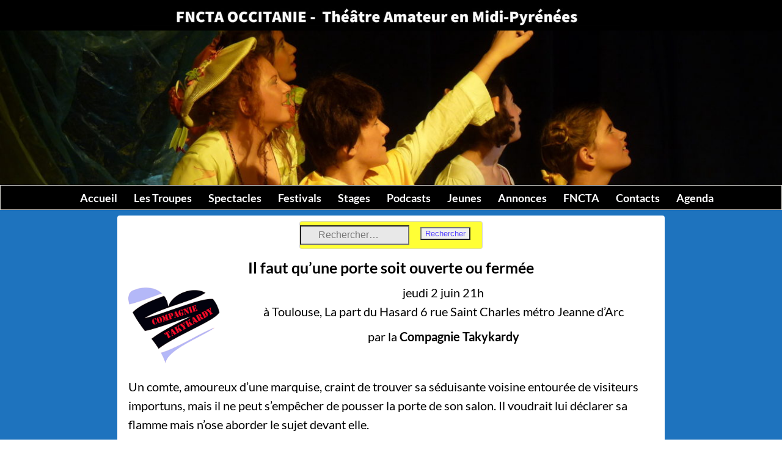

--- FILE ---
content_type: text/html; charset=UTF-8
request_url: https://fncta-midipy.fr/il-faut-quune-porte-soit-ouverte-ou-fermee/
body_size: 108059
content:
<!DOCTYPE html>
<html lang="fr-FR">
<head>
    <meta charset="UTF-8"/>
    <meta name='viewport' content='width=device-width,initial-scale=1.0' />

    <link rel="profile" href="//gmpg.org/xfn/11"/>
    <link rel="pingback" href=""/>

    <!-- Self-host Google Fonts -->
<link href='https://fncta-midipy.fr/wp-content/themes/weaver-xtreme/assets/css/fonts/google/google-fonts.min.css?ver=6.7' rel='stylesheet' type='text/css'>
<link href='https://fncta-midipy.fr/wp-content/plugins/weaver-xtreme-plus/includes/fonts/google-plus-fonts.min.css?ver=6.2' rel='stylesheet' type='text/css'>
<meta name='robots' content='index, follow, max-image-preview:large, max-snippet:-1, max-video-preview:-1' />

	<!-- This site is optimized with the Yoast SEO plugin v26.8 - https://yoast.com/product/yoast-seo-wordpress/ -->
	<title>Il faut qu&#039;une porte soit ouverte ou fermée - Théâtre Amateur en Midi Pyrénées</title>
	<link rel="canonical" href="https://fncta-midipy.fr/il-faut-quune-porte-soit-ouverte-ou-fermee/" />
	<meta property="og:locale" content="fr_FR" />
	<meta property="og:type" content="article" />
	<meta property="og:title" content="Il faut qu&#039;une porte soit ouverte ou fermée - Théâtre Amateur en Midi Pyrénées" />
	<meta property="og:description" content="jeudi 2 juin 21h à Toulouse, La part du Hasard 6 rue Saint Charles métro Jeanne d&rsquo;Arc par la Compagnie Takykardy &nbsp; Un comte, amoureux d&rsquo;une marquise, craint de trouver sa séduisante voisine entourée de visiteurs importuns, mais il ne &hellip; Lire la suite &rarr;" />
	<meta property="og:url" content="https://fncta-midipy.fr/il-faut-quune-porte-soit-ouverte-ou-fermee/" />
	<meta property="og:site_name" content="Théâtre Amateur en Midi Pyrénées" />
	<meta property="article:publisher" content="https://www.facebook.com/fncta.midipy/" />
	<meta property="article:published_time" content="2014-12-04T10:14:08+00:00" />
	<meta property="article:modified_time" content="2016-12-02T15:20:22+00:00" />
	<meta property="og:image" content="https://fncta-midipy.fr/wp-content/uploads/2012/06/logotakycardi.jpg" />
	<meta property="og:image:width" content="150" />
	<meta property="og:image:height" content="134" />
	<meta property="og:image:type" content="image/jpeg" />
	<meta name="author" content="pcdoc" />
	<meta name="twitter:card" content="summary_large_image" />
	<meta name="twitter:label1" content="Écrit par" />
	<meta name="twitter:data1" content="pcdoc" />
	<meta name="twitter:label2" content="Durée de lecture estimée" />
	<meta name="twitter:data2" content="1 minute" />
	<script type="application/ld+json" class="yoast-schema-graph">{"@context":"https://schema.org","@graph":[{"@type":"Article","@id":"https://fncta-midipy.fr/il-faut-quune-porte-soit-ouverte-ou-fermee/#article","isPartOf":{"@id":"https://fncta-midipy.fr/il-faut-quune-porte-soit-ouverte-ou-fermee/"},"author":{"name":"pcdoc","@id":"https://fncta-midipy.fr/#/schema/person/740096800a120b398e5e51d649293a05"},"headline":"Il faut qu&rsquo;une porte soit ouverte ou fermée","datePublished":"2014-12-04T10:14:08+00:00","dateModified":"2016-12-02T15:20:22+00:00","mainEntityOfPage":{"@id":"https://fncta-midipy.fr/il-faut-quune-porte-soit-ouverte-ou-fermee/"},"wordCount":199,"publisher":{"@id":"https://fncta-midipy.fr/#organization"},"image":{"@id":"https://fncta-midipy.fr/il-faut-quune-porte-soit-ouverte-ou-fermee/#primaryimage"},"thumbnailUrl":"https://fncta-midipy.fr/wp-content/uploads/2012/06/logotakycardi.jpg","keywords":["Alfred de Musset","christine lowy","Takykardy","Théâtre amateur"],"articleSection":["Spectacles"],"inLanguage":"fr-FR"},{"@type":"WebPage","@id":"https://fncta-midipy.fr/il-faut-quune-porte-soit-ouverte-ou-fermee/","url":"https://fncta-midipy.fr/il-faut-quune-porte-soit-ouverte-ou-fermee/","name":"Il faut qu'une porte soit ouverte ou fermée - Théâtre Amateur en Midi Pyrénées","isPartOf":{"@id":"https://fncta-midipy.fr/#website"},"primaryImageOfPage":{"@id":"https://fncta-midipy.fr/il-faut-quune-porte-soit-ouverte-ou-fermee/#primaryimage"},"image":{"@id":"https://fncta-midipy.fr/il-faut-quune-porte-soit-ouverte-ou-fermee/#primaryimage"},"thumbnailUrl":"https://fncta-midipy.fr/wp-content/uploads/2012/06/logotakycardi.jpg","datePublished":"2014-12-04T10:14:08+00:00","dateModified":"2016-12-02T15:20:22+00:00","breadcrumb":{"@id":"https://fncta-midipy.fr/il-faut-quune-porte-soit-ouverte-ou-fermee/#breadcrumb"},"inLanguage":"fr-FR","potentialAction":[{"@type":"ReadAction","target":["https://fncta-midipy.fr/il-faut-quune-porte-soit-ouverte-ou-fermee/"]}]},{"@type":"ImageObject","inLanguage":"fr-FR","@id":"https://fncta-midipy.fr/il-faut-quune-porte-soit-ouverte-ou-fermee/#primaryimage","url":"https://fncta-midipy.fr/wp-content/uploads/2012/06/logotakycardi.jpg","contentUrl":"https://fncta-midipy.fr/wp-content/uploads/2012/06/logotakycardi.jpg","width":"150","height":"134"},{"@type":"BreadcrumbList","@id":"https://fncta-midipy.fr/il-faut-quune-porte-soit-ouverte-ou-fermee/#breadcrumb","itemListElement":[{"@type":"ListItem","position":1,"name":"Accueil","item":"https://fncta-midipy.fr/"},{"@type":"ListItem","position":2,"name":"Il faut qu&rsquo;une porte soit ouverte ou fermée"}]},{"@type":"WebSite","@id":"https://fncta-midipy.fr/#website","url":"https://fncta-midipy.fr/","name":"Théâtre Amateur en Midi Pyrénées","description":"le site de l&#039;Union Régionale FNCTA","publisher":{"@id":"https://fncta-midipy.fr/#organization"},"potentialAction":[{"@type":"SearchAction","target":{"@type":"EntryPoint","urlTemplate":"https://fncta-midipy.fr/?s={search_term_string}"},"query-input":{"@type":"PropertyValueSpecification","valueRequired":true,"valueName":"search_term_string"}}],"inLanguage":"fr-FR"},{"@type":"Organization","@id":"https://fncta-midipy.fr/#organization","name":"FNCTA Union Régionale Midi-Pyrénées","url":"https://fncta-midipy.fr/","logo":{"@type":"ImageObject","inLanguage":"fr-FR","@id":"https://fncta-midipy.fr/#/schema/logo/image/","url":"https://fncta-midipy.fr/wp-content/uploads/2015/09/logofnctamidipy.jpg","contentUrl":"https://fncta-midipy.fr/wp-content/uploads/2015/09/logofnctamidipy.jpg","width":203,"height":200,"caption":"FNCTA Union Régionale Midi-Pyrénées"},"image":{"@id":"https://fncta-midipy.fr/#/schema/logo/image/"},"sameAs":["https://www.facebook.com/fncta.midipy/"]},{"@type":"Person","@id":"https://fncta-midipy.fr/#/schema/person/740096800a120b398e5e51d649293a05","name":"pcdoc"}]}</script>
	<!-- / Yoast SEO plugin. -->


<link rel='dns-prefetch' href='//static.addtoany.com' />
<link rel="alternate" type="application/rss+xml" title="Théâtre Amateur en Midi Pyrénées &raquo; Flux" href="https://fncta-midipy.fr/feed/" />
<link rel="alternate" type="application/rss+xml" title="Théâtre Amateur en Midi Pyrénées &raquo; Flux des commentaires" href="https://fncta-midipy.fr/comments/feed/" />
<link rel="alternate" type="application/rss+xml" title="Théâtre Amateur en Midi Pyrénées &raquo; Il faut qu&rsquo;une porte soit ouverte ou fermée Flux des commentaires" href="https://fncta-midipy.fr/il-faut-quune-porte-soit-ouverte-ou-fermee/feed/" />
<style id='wp-img-auto-sizes-contain-inline-css' type='text/css'>
img:is([sizes=auto i],[sizes^="auto," i]){contain-intrinsic-size:3000px 1500px}
/*# sourceURL=wp-img-auto-sizes-contain-inline-css */
</style>
<style id='wp-emoji-styles-inline-css' type='text/css'>

	img.wp-smiley, img.emoji {
		display: inline !important;
		border: none !important;
		box-shadow: none !important;
		height: 1em !important;
		width: 1em !important;
		margin: 0 0.07em !important;
		vertical-align: -0.1em !important;
		background: none !important;
		padding: 0 !important;
	}
/*# sourceURL=wp-emoji-styles-inline-css */
</style>
<style id='wp-block-library-inline-css' type='text/css'>
:root{--wp-block-synced-color:#7a00df;--wp-block-synced-color--rgb:122,0,223;--wp-bound-block-color:var(--wp-block-synced-color);--wp-editor-canvas-background:#ddd;--wp-admin-theme-color:#007cba;--wp-admin-theme-color--rgb:0,124,186;--wp-admin-theme-color-darker-10:#006ba1;--wp-admin-theme-color-darker-10--rgb:0,107,160.5;--wp-admin-theme-color-darker-20:#005a87;--wp-admin-theme-color-darker-20--rgb:0,90,135;--wp-admin-border-width-focus:2px}@media (min-resolution:192dpi){:root{--wp-admin-border-width-focus:1.5px}}.wp-element-button{cursor:pointer}:root .has-very-light-gray-background-color{background-color:#eee}:root .has-very-dark-gray-background-color{background-color:#313131}:root .has-very-light-gray-color{color:#eee}:root .has-very-dark-gray-color{color:#313131}:root .has-vivid-green-cyan-to-vivid-cyan-blue-gradient-background{background:linear-gradient(135deg,#00d084,#0693e3)}:root .has-purple-crush-gradient-background{background:linear-gradient(135deg,#34e2e4,#4721fb 50%,#ab1dfe)}:root .has-hazy-dawn-gradient-background{background:linear-gradient(135deg,#faaca8,#dad0ec)}:root .has-subdued-olive-gradient-background{background:linear-gradient(135deg,#fafae1,#67a671)}:root .has-atomic-cream-gradient-background{background:linear-gradient(135deg,#fdd79a,#004a59)}:root .has-nightshade-gradient-background{background:linear-gradient(135deg,#330968,#31cdcf)}:root .has-midnight-gradient-background{background:linear-gradient(135deg,#020381,#2874fc)}:root{--wp--preset--font-size--normal:16px;--wp--preset--font-size--huge:42px}.has-regular-font-size{font-size:1em}.has-larger-font-size{font-size:2.625em}.has-normal-font-size{font-size:var(--wp--preset--font-size--normal)}.has-huge-font-size{font-size:var(--wp--preset--font-size--huge)}.has-text-align-center{text-align:center}.has-text-align-left{text-align:left}.has-text-align-right{text-align:right}.has-fit-text{white-space:nowrap!important}#end-resizable-editor-section{display:none}.aligncenter{clear:both}.items-justified-left{justify-content:flex-start}.items-justified-center{justify-content:center}.items-justified-right{justify-content:flex-end}.items-justified-space-between{justify-content:space-between}.screen-reader-text{border:0;clip-path:inset(50%);height:1px;margin:-1px;overflow:hidden;padding:0;position:absolute;width:1px;word-wrap:normal!important}.screen-reader-text:focus{background-color:#ddd;clip-path:none;color:#444;display:block;font-size:1em;height:auto;left:5px;line-height:normal;padding:15px 23px 14px;text-decoration:none;top:5px;width:auto;z-index:100000}html :where(.has-border-color){border-style:solid}html :where([style*=border-top-color]){border-top-style:solid}html :where([style*=border-right-color]){border-right-style:solid}html :where([style*=border-bottom-color]){border-bottom-style:solid}html :where([style*=border-left-color]){border-left-style:solid}html :where([style*=border-width]){border-style:solid}html :where([style*=border-top-width]){border-top-style:solid}html :where([style*=border-right-width]){border-right-style:solid}html :where([style*=border-bottom-width]){border-bottom-style:solid}html :where([style*=border-left-width]){border-left-style:solid}html :where(img[class*=wp-image-]){height:auto;max-width:100%}:where(figure){margin:0 0 1em}html :where(.is-position-sticky){--wp-admin--admin-bar--position-offset:var(--wp-admin--admin-bar--height,0px)}@media screen and (max-width:600px){html :where(.is-position-sticky){--wp-admin--admin-bar--position-offset:0px}}

/*# sourceURL=wp-block-library-inline-css */
</style><style id='global-styles-inline-css' type='text/css'>
:root{--wp--preset--aspect-ratio--square: 1;--wp--preset--aspect-ratio--4-3: 4/3;--wp--preset--aspect-ratio--3-4: 3/4;--wp--preset--aspect-ratio--3-2: 3/2;--wp--preset--aspect-ratio--2-3: 2/3;--wp--preset--aspect-ratio--16-9: 16/9;--wp--preset--aspect-ratio--9-16: 9/16;--wp--preset--color--black: #000000;--wp--preset--color--cyan-bluish-gray: #abb8c3;--wp--preset--color--white: #ffffff;--wp--preset--color--pale-pink: #f78da7;--wp--preset--color--vivid-red: #cf2e2e;--wp--preset--color--luminous-vivid-orange: #ff6900;--wp--preset--color--luminous-vivid-amber: #fcb900;--wp--preset--color--light-green-cyan: #7bdcb5;--wp--preset--color--vivid-green-cyan: #00d084;--wp--preset--color--pale-cyan-blue: #8ed1fc;--wp--preset--color--vivid-cyan-blue: #0693e3;--wp--preset--color--vivid-purple: #9b51e0;--wp--preset--gradient--vivid-cyan-blue-to-vivid-purple: linear-gradient(135deg,rgb(6,147,227) 0%,rgb(155,81,224) 100%);--wp--preset--gradient--light-green-cyan-to-vivid-green-cyan: linear-gradient(135deg,rgb(122,220,180) 0%,rgb(0,208,130) 100%);--wp--preset--gradient--luminous-vivid-amber-to-luminous-vivid-orange: linear-gradient(135deg,rgb(252,185,0) 0%,rgb(255,105,0) 100%);--wp--preset--gradient--luminous-vivid-orange-to-vivid-red: linear-gradient(135deg,rgb(255,105,0) 0%,rgb(207,46,46) 100%);--wp--preset--gradient--very-light-gray-to-cyan-bluish-gray: linear-gradient(135deg,rgb(238,238,238) 0%,rgb(169,184,195) 100%);--wp--preset--gradient--cool-to-warm-spectrum: linear-gradient(135deg,rgb(74,234,220) 0%,rgb(151,120,209) 20%,rgb(207,42,186) 40%,rgb(238,44,130) 60%,rgb(251,105,98) 80%,rgb(254,248,76) 100%);--wp--preset--gradient--blush-light-purple: linear-gradient(135deg,rgb(255,206,236) 0%,rgb(152,150,240) 100%);--wp--preset--gradient--blush-bordeaux: linear-gradient(135deg,rgb(254,205,165) 0%,rgb(254,45,45) 50%,rgb(107,0,62) 100%);--wp--preset--gradient--luminous-dusk: linear-gradient(135deg,rgb(255,203,112) 0%,rgb(199,81,192) 50%,rgb(65,88,208) 100%);--wp--preset--gradient--pale-ocean: linear-gradient(135deg,rgb(255,245,203) 0%,rgb(182,227,212) 50%,rgb(51,167,181) 100%);--wp--preset--gradient--electric-grass: linear-gradient(135deg,rgb(202,248,128) 0%,rgb(113,206,126) 100%);--wp--preset--gradient--midnight: linear-gradient(135deg,rgb(2,3,129) 0%,rgb(40,116,252) 100%);--wp--preset--font-size--small: 13px;--wp--preset--font-size--medium: 20px;--wp--preset--font-size--large: 36px;--wp--preset--font-size--x-large: 42px;--wp--preset--spacing--20: 0.44rem;--wp--preset--spacing--30: 0.67rem;--wp--preset--spacing--40: 1rem;--wp--preset--spacing--50: 1.5rem;--wp--preset--spacing--60: 2.25rem;--wp--preset--spacing--70: 3.38rem;--wp--preset--spacing--80: 5.06rem;--wp--preset--shadow--natural: 6px 6px 9px rgba(0, 0, 0, 0.2);--wp--preset--shadow--deep: 12px 12px 50px rgba(0, 0, 0, 0.4);--wp--preset--shadow--sharp: 6px 6px 0px rgba(0, 0, 0, 0.2);--wp--preset--shadow--outlined: 6px 6px 0px -3px rgb(255, 255, 255), 6px 6px rgb(0, 0, 0);--wp--preset--shadow--crisp: 6px 6px 0px rgb(0, 0, 0);}:where(.is-layout-flex){gap: 0.5em;}:where(.is-layout-grid){gap: 0.5em;}body .is-layout-flex{display: flex;}.is-layout-flex{flex-wrap: wrap;align-items: center;}.is-layout-flex > :is(*, div){margin: 0;}body .is-layout-grid{display: grid;}.is-layout-grid > :is(*, div){margin: 0;}:where(.wp-block-columns.is-layout-flex){gap: 2em;}:where(.wp-block-columns.is-layout-grid){gap: 2em;}:where(.wp-block-post-template.is-layout-flex){gap: 1.25em;}:where(.wp-block-post-template.is-layout-grid){gap: 1.25em;}.has-black-color{color: var(--wp--preset--color--black) !important;}.has-cyan-bluish-gray-color{color: var(--wp--preset--color--cyan-bluish-gray) !important;}.has-white-color{color: var(--wp--preset--color--white) !important;}.has-pale-pink-color{color: var(--wp--preset--color--pale-pink) !important;}.has-vivid-red-color{color: var(--wp--preset--color--vivid-red) !important;}.has-luminous-vivid-orange-color{color: var(--wp--preset--color--luminous-vivid-orange) !important;}.has-luminous-vivid-amber-color{color: var(--wp--preset--color--luminous-vivid-amber) !important;}.has-light-green-cyan-color{color: var(--wp--preset--color--light-green-cyan) !important;}.has-vivid-green-cyan-color{color: var(--wp--preset--color--vivid-green-cyan) !important;}.has-pale-cyan-blue-color{color: var(--wp--preset--color--pale-cyan-blue) !important;}.has-vivid-cyan-blue-color{color: var(--wp--preset--color--vivid-cyan-blue) !important;}.has-vivid-purple-color{color: var(--wp--preset--color--vivid-purple) !important;}.has-black-background-color{background-color: var(--wp--preset--color--black) !important;}.has-cyan-bluish-gray-background-color{background-color: var(--wp--preset--color--cyan-bluish-gray) !important;}.has-white-background-color{background-color: var(--wp--preset--color--white) !important;}.has-pale-pink-background-color{background-color: var(--wp--preset--color--pale-pink) !important;}.has-vivid-red-background-color{background-color: var(--wp--preset--color--vivid-red) !important;}.has-luminous-vivid-orange-background-color{background-color: var(--wp--preset--color--luminous-vivid-orange) !important;}.has-luminous-vivid-amber-background-color{background-color: var(--wp--preset--color--luminous-vivid-amber) !important;}.has-light-green-cyan-background-color{background-color: var(--wp--preset--color--light-green-cyan) !important;}.has-vivid-green-cyan-background-color{background-color: var(--wp--preset--color--vivid-green-cyan) !important;}.has-pale-cyan-blue-background-color{background-color: var(--wp--preset--color--pale-cyan-blue) !important;}.has-vivid-cyan-blue-background-color{background-color: var(--wp--preset--color--vivid-cyan-blue) !important;}.has-vivid-purple-background-color{background-color: var(--wp--preset--color--vivid-purple) !important;}.has-black-border-color{border-color: var(--wp--preset--color--black) !important;}.has-cyan-bluish-gray-border-color{border-color: var(--wp--preset--color--cyan-bluish-gray) !important;}.has-white-border-color{border-color: var(--wp--preset--color--white) !important;}.has-pale-pink-border-color{border-color: var(--wp--preset--color--pale-pink) !important;}.has-vivid-red-border-color{border-color: var(--wp--preset--color--vivid-red) !important;}.has-luminous-vivid-orange-border-color{border-color: var(--wp--preset--color--luminous-vivid-orange) !important;}.has-luminous-vivid-amber-border-color{border-color: var(--wp--preset--color--luminous-vivid-amber) !important;}.has-light-green-cyan-border-color{border-color: var(--wp--preset--color--light-green-cyan) !important;}.has-vivid-green-cyan-border-color{border-color: var(--wp--preset--color--vivid-green-cyan) !important;}.has-pale-cyan-blue-border-color{border-color: var(--wp--preset--color--pale-cyan-blue) !important;}.has-vivid-cyan-blue-border-color{border-color: var(--wp--preset--color--vivid-cyan-blue) !important;}.has-vivid-purple-border-color{border-color: var(--wp--preset--color--vivid-purple) !important;}.has-vivid-cyan-blue-to-vivid-purple-gradient-background{background: var(--wp--preset--gradient--vivid-cyan-blue-to-vivid-purple) !important;}.has-light-green-cyan-to-vivid-green-cyan-gradient-background{background: var(--wp--preset--gradient--light-green-cyan-to-vivid-green-cyan) !important;}.has-luminous-vivid-amber-to-luminous-vivid-orange-gradient-background{background: var(--wp--preset--gradient--luminous-vivid-amber-to-luminous-vivid-orange) !important;}.has-luminous-vivid-orange-to-vivid-red-gradient-background{background: var(--wp--preset--gradient--luminous-vivid-orange-to-vivid-red) !important;}.has-very-light-gray-to-cyan-bluish-gray-gradient-background{background: var(--wp--preset--gradient--very-light-gray-to-cyan-bluish-gray) !important;}.has-cool-to-warm-spectrum-gradient-background{background: var(--wp--preset--gradient--cool-to-warm-spectrum) !important;}.has-blush-light-purple-gradient-background{background: var(--wp--preset--gradient--blush-light-purple) !important;}.has-blush-bordeaux-gradient-background{background: var(--wp--preset--gradient--blush-bordeaux) !important;}.has-luminous-dusk-gradient-background{background: var(--wp--preset--gradient--luminous-dusk) !important;}.has-pale-ocean-gradient-background{background: var(--wp--preset--gradient--pale-ocean) !important;}.has-electric-grass-gradient-background{background: var(--wp--preset--gradient--electric-grass) !important;}.has-midnight-gradient-background{background: var(--wp--preset--gradient--midnight) !important;}.has-small-font-size{font-size: var(--wp--preset--font-size--small) !important;}.has-medium-font-size{font-size: var(--wp--preset--font-size--medium) !important;}.has-large-font-size{font-size: var(--wp--preset--font-size--large) !important;}.has-x-large-font-size{font-size: var(--wp--preset--font-size--x-large) !important;}
/*# sourceURL=global-styles-inline-css */
</style>

<style id='classic-theme-styles-inline-css' type='text/css'>
/*! This file is auto-generated */
.wp-block-button__link{color:#fff;background-color:#32373c;border-radius:9999px;box-shadow:none;text-decoration:none;padding:calc(.667em + 2px) calc(1.333em + 2px);font-size:1.125em}.wp-block-file__button{background:#32373c;color:#fff;text-decoration:none}
/*# sourceURL=/wp-includes/css/classic-themes.min.css */
</style>
<link rel='stylesheet' id='meteor-slides-css' href='https://fncta-midipy.fr/wp-content/plugins/meteor-slides/css/meteor-slides.css?ver=1.0' type='text/css' media='all' />
<link rel='stylesheet' id='spiffycal-styles-css' href='https://fncta-midipy.fr/wp-content/plugins/spiffy-calendar/styles/default.css?ver=1765529410' type='text/css' media='all' />
<style id='spiffycal-styles-inline-css' type='text/css'>
	.spiffy .calendar-heading, .spiffy .calendar-date-switcher, .spiffy .calendar-date-switcher select, .spiffy .calendar-date-switcher input, .spiffy .calendar-date-switcher input[type="submit"] {
		background-color: #ffff36 !important;
	}
	.spiffy .calendar-heading a {
		color: #5e0a0a !important;
		border-right-color: #5e0a0a !important;
		border-left-color: #5e0a0a !important;
	}
	.spiffy .calendar-prev a:after {
		border-right-color: #5e0a0a !important;
	}
	.spiffy .calendar-next a:after {
		border-left-color: #5e0a0a !important;
	}
	.spiffy td.weekend-heading {
		background-color: #1e73be !important;
	}
	.spiffy td.weekend-heading {
		color: #ffffff !important;
	}
	.spiffy td.normal-day-heading {
		background-color: #1e73be !important;
	}
	.spiffy td.normal-day-heading {
		color: #ffffff !important;
	}
	.spiffy td.weekend, .spiffy td.weekend.day-with-date, .spiffy td.weekend.day-without-date {
		background-color: #ffff36 !important;
	}
	.spiffy span.weekend {
		color: #5e0a0a !important;
	}
	.spiffy td.day-with-date, .spiffy td.day-without-date {
		background-color: #ffff36 !important;
	}
	.spiffy td.day-with-date {
		color: #5e0a0a !important;
	}
	.spiffy td.current-day, .spiffy td.weekend.day-with-date.current-day {
		background-color: #ffffa0 !important;
	}
	.spiffy td.current-day, .spiffy td.weekend.day-with-date.current-day {
		color: #5e0a0a !important;
	}
	.todays-events-list .calnk-link, .upcoming-events-list .calnk-link, .todays-events-list .spiffy-title, .upcoming-events-list .spiffy-title {
		color: #dd3333 !important;
	}
	
.single-spiffy_event .featured-image {
display: none;
}
.spiffy-ics {
display: none;
}
.spiffy .normal-day-heading, .spiffy .weekend-heading {
text-transform: uppercase;
font-size: 1rem;
}
.calendar-month {
text-transform: uppercase;
}
.calnk-link:hover span span {
color:#1d23cf;
}
.day-with-date {
text-align:center;
}
span.spiffy-popup {
	position: relative;
	background: #FFFFC0;
color:red;
	border: 1px solid #cccccc;
}

.spiffy-list-Columns span.spiffy-img {
width: 40%;
}

.spiffy-Columns .spiffy-meta {
font-size: 18px;

}
.spiffy-Columns span.spiffy-column-month-begin {
	font-size: 15px;
        font-weight: bold;

}
.spiffy-Columns span.spiffy-title-meta span.spiffy-column-date {
      width: 50px;

}

.calendar-date-switcher input, .calendar-date-switcher input[type="submit"] {
margin-left:2%;
   font-size: 120%;
color:#1d23cf;
opacity:1;
}
.calendar-date-switcher select {
font-size: 120%;
color:#5e050a;
}
.calendar-next  {
text-align:left;
}
.calendar-prev {
text-align:right;
}
li.spiffy-event-details.spiffy-Columns {
    width: 31%;
    margin: .6%;
    background-color: #FFFF36;
	color: #5e050a;
}

.spiffy-link {
display:none !Important;
  }
.spiffy-list-Expanded .spiffy-upcoming-day {
text-align:center;
}

.spiffy-event-details.spiffy-Expanded {
background-color: #FFFF36;
color: #5e050a;
font-weight:bold;
}
.spiffy-meta {
font-size:1.1em;
}
@media screen and (max-width: 600px) {
  .spiffy td.no-events {
    display: none !important;
  }
}
@media screen and ( max-width: 600px ) {
.spiffy.calendar-table.bigcal {
	border-collapse:collapse !important;
	border-spacing:0px !important;
}
.spiffy.calendar-table.bigcal tr {
	border:none;
}
.spiffy.calendar-table.bigcal td.day-with-date, 
.spiffy.calendar-table.bigcal td.calendar-date-switcher,
.spiffy.calendar-table.bigcal td.calendar-toggle,
.spiffy.calendar-table.bigcal td.category-key
 {
	width:100%;
	display:block;
	height: auto;
	text-align: left !important;
	padding: 3px !important;
	border-top: solid 1px rgba(255, 255, 255, .2) !important;
	box-sizing: border-box;
}
.spiffy.calendar-table.bigcal td.spiffy-day-1 {
    border-top: none !important;
}
.spiffy.calendar-table.bigcal .weekday-titles, .spiffy.calendar-table.bigcal .day-without-date {
	display: none !important;
}
.calnk-link span.spiffy-popup {
	width: 80%;
}
.spiffy.calendar-table.bigcal .event {
	padding:0 !important;
}
}

	.spiffy-ics .spiffy-button {
	float: right;
	margin-top: 20px;
	box-shadow: none !important;
	padding: 3px;
	text-decoration: none !important;
	}

.spiffy-updated {
	color: green;
	font-weight: bold;
}
.spiffy-error {
	color: #c00;
	font-weight: bold;
}

/* Make Twenty Nineteen theme look good */
table.spiffy-fe-submit td, table.spiffy-fe-submit th {
	word-break: normal;
}

/* Make Twenty Seventeen theme look good */
.entry-content .updated {
	display: block !important;  
}
.calendricalDatePopup a, 
.calendricalDatePopup a:hover {
    box-shadow: none;
}
.calendricalDatePopup tr, .calendricalDatePopup th {
    border: none;
}
.calendricalDatePopup table {
    margin: 0;   
}
.calendricalDatePopup {
    box-sizing: content-box;
    background-color: #eee;
}
.spiffy-manage-events {
	list-style-type: none;
}
span.spiffy-manage-date {
    font-size: small;
}
.spiffy-manage-events a {
	text-decoration: none;
}
.spiffy-manage-events span.dashicons {
    font-size: 16px;
    width: 16px;
    height: 16px;
	padding: 2px;
	box-sizing: content-box;
	vertical-align: middle;
	border-radius: 50%;
}
.spiffy-manage-events span.dashicons.dashicons-edit,
.spiffy-manage-events span.dashicons.dashicons-no-alt {
    background: #CCCCCC;
    color: white;
}
.spiffy-manage-events span.dashicons.dashicons-edit:hover {
    background: #03A9F4;
    color: white;
}
.spiffy-manage-events span.dashicons.dashicons-no-alt:hover {
    background: #c00;
    color: white;
}
.spiffy-manage-title {
	font-weight: bold;
	font-style: italic;
	margin: 0 9px;
}
.spiffy-form-desc {
	font-style: italic;
	font-size: .9em;
}


span.spiffy-custom-fields {
	display: block;
}		
span.spiffy-custom-field {
    display: block;
    margin-bottom: 10px;
	font-weight: normal;
}
span.spiffy-custom-field span.spiffy-custom-label {
	font-weight: bold;
	display: inline;
}
span.spiffy-custom-heading {
    font-size: 1.1em;
}
span.spiffy-custom-fields span.spiffy-custom-heading {
	display: none;
}
span.spiffy-custom-fields span.spiffy-custom-heading + span[class^="spiffy-custom-field-"] {
	display: block;
}
.spiffy-custom-field p {
    margin: 10px 0 0 0 !important;
}
.page-upcoming-events .spiffy-custom-fields, .page-todays-events .spiffy-custom-fields {
	clear: left;
}
tr.spiffy-custom-heading {
    font-size: 1.1em;
    font-weight: bold;
}
tr.spiffy-custom-heading td {
    padding: 20px 0;
}

/*# sourceURL=spiffycal-styles-inline-css */
</style>
<link rel='stylesheet' id='spiffycal_editor_styles-css' href='https://fncta-midipy.fr/wp-content/plugins/spiffy-calendar/styles/editor.css?ver=1765529410' type='text/css' media='all' />
<link rel='stylesheet' id='wp-downloadmanager-css' href='https://fncta-midipy.fr/wp-content/plugins/wp-downloadmanager/download-css.css?ver=1.69' type='text/css' media='all' />
<link rel='stylesheet' id='atw-posts-style-sheet-css' href='https://fncta-midipy.fr/wp-content/plugins/show-posts/atw-posts-style.min.css?ver=1.8.1' type='text/css' media='all' />
<link rel='stylesheet' id='atw-flex-style-sheet-css' href='https://fncta-midipy.fr/wp-content/plugins/show-sliders/flex/css/atwflexslider.min.css?ver=1.7' type='text/css' media='screen' />
<link rel='stylesheet' id='atw-lightbox-style-sheet-css' href='https://fncta-midipy.fr/wp-content/plugins/show-sliders/includes/js/featherlight/featherlight.min.css?ver=1.7' type='text/css' media='screen' />
<link rel='stylesheet' id='newsletter-css' href='https://fncta-midipy.fr/wp-content/plugins/newsletter/style.css?ver=9.1.1' type='text/css' media='all' />
<link rel='stylesheet' id='newsletter-leads-css' href='https://fncta-midipy.fr/wp-content/plugins/newsletter-leads/css/leads.css?ver=1.6.2' type='text/css' media='all' />
<style id='newsletter-leads-inline-css' type='text/css'>
#tnp-modal-content {
    height: auto;
    width: 500px;
    background-color: #38495c !important;
    background-image: none;
    background-repeat: no-repeat;
    background-size: cover;
    color: #ffffff;
}

#tnp-modal-body {
    color: #ffffff;
}

#tnp-modal-body .tnp-privacy-field {
    color: #ffffff;
}

#tnp-modal-body .tnp-privacy-field label a {
    color: #ffffff;
}

#tnp-modal-content input.tnp-submit {
    background-color: #5197d5;
    border: none;
    background-image: none;
    color: #fff;
    cursor: pointer;
}

/*# sourceURL=newsletter-leads-inline-css */
</style>
<link rel='stylesheet' id='slb_core-css' href='https://fncta-midipy.fr/wp-content/plugins/simple-lightbox/client/css/app.css?ver=2.9.4' type='text/css' media='all' />
<link rel='stylesheet' id='tablepress-default-css' href='https://fncta-midipy.fr/wp-content/tablepress-combined.min.css?ver=63' type='text/css' media='all' />
<link rel='stylesheet' id='weaverx-font-sheet-css' href='https://fncta-midipy.fr/wp-content/themes/weaver-xtreme/assets/css/fonts.min.css?ver=6.7' type='text/css' media='all' />
<link rel='stylesheet' id='weaverx-style-sheet-css' href='https://fncta-midipy.fr/wp-content/themes/weaver-xtreme/assets/css/style-weaverx.min.css?ver=6.7' type='text/css' media='all' />
<style id='weaverx-style-sheet-inline-css' type='text/css'>
#wrapper{max-width:2120px}@media (min-width:1188px){.weaverx-sb-one-column .alignwide,#header .alignwide,#header.alignwide,#colophon.alignwide,#colophon .alignwide,#container .alignwide,#container.alignwide,#wrapper .alignwide,#wrapper.alignwide,#infobar .alignwide,.alignwide{margin-left:inherit;margin-right:inherit;max-width:none;width:100%}}@media (max-width:1187px){.alignwide{margin-left:inherit;margin-right:inherit;max-width:none;width:100%}}@media (min-width:2289px){.weaverx-sb-one-column .alignwide,#header .alignwide,#header.alignwide,#colophon.alignwide,#colophon .alignwide,#container .alignwide,#container.alignwide,#wrapper .alignwide,#wrapper.alignwide,#infobar .alignwide,.alignwide{margin-left:calc(50% - 46vw);margin-right:calc(50% - 46vw);max-width:10000px;width:92vw}}@media (max-width:2288px){.alignwide{margin-left:0 !important;margin-right:0 !important;max-width:100% !important;width:100% !important}}a,.wrapper a{color:#1D23CF}a:hover,.wrapper a:hover{color:#C91640}a,.wrapper a{font-weight:bold}.wrapper .entry-meta a,.wrapper .entry-utility a{color:#1D23CF}.wrapper .entry-meta a:hover,.wrapper .entry-utility a:hover{color:#C91640}.wrapper .widget a{color:#1D23CF}.wrapper .widget a:hover{color:#F02C0E}.wrapper .widget a{font-weight:bold}.border{border:1px solid #D6D5D0}.border-bottom{border-bottom:1px solid #D6D5D0}.rounded,.rounded-all,.rounded-custom{border-radius:4px !important}.rounded-top{border-top-left-radius:4px;border-top-right-radius:4px}.rounded-bottom{border-bottom-left-radius:4px;border-bottom-right-radius:4px}.rounded-left{border-top-left-radius:4px;border-bottom-left-radius:4px}.rounded-right{border-top-right-radius:4px;border-bottom-right-radius:4px}#site-title,.site-title{max-width:63.00000%}#site-tagline,.site-title{max-width:90.00000%}#site-title,.site-title{margin-left:16.75000% !important;margin-top:1.00000% !important}#branding #header-image img{float:left}/* float-left*/#branding #header-image img{max-width:100.00000%}#footer-html{text-align:center}.weaverx-theme-menu .current_page_item &gt;a,.weaverx-theme-menu .current-menu-item &gt;a,.weaverx-theme-menu .current-cat &gt;a,.weaverx-theme-menu .current_page_ancestor &gt;a,.weaverx-theme-menu .current-category-ancestor &gt;a,.weaverx-theme-menu .current-menu-ancestor &gt;a,.weaverx-theme-menu .current-menu-parent &gt;a,.weaverx-theme-menu .current-category-parent &gt;a{color:#EDED10 !important}.container img,.colophon img{padding:0}.container img,.colophon img{background-color:transparent}.entry-summary,.entry-content{padding-top:.30000em}#content ul,#content ol,#content p{margin-bottom:.50000em}#content{hyphens:auto}.commentlist li.comment,#respond{background-color:transparent}.wp-caption p.wp-caption-text,#content .gallery .gallery-caption,.entry-attachment .entry-caption,#content figure figcaption{color:#333333}#nav-above,.paged #nav-above{display:none;margin:0}#nav-below{display:none;margin:0}.single #nav-above{display:none;margin:0}.single #nav-below{display:none;margin:0}.nav-next{width:95%}body{font-size:1.00000em}@media ( min-width:581px) and ( max-width:767px){body{font-size:.87500em}}@media (max-width:580px){body{font-size:.75000em}}body{line-height:1.00000}.widget-area{line-height:0.85000}.customA-font-size{font-size:1.07em}.customA-font-size-title{font-size:1.60500em}.customB-font-size{font-size:1em}.customB-font-size-title{font-size:1.50000em}body{background-color:#FFFFFF}.menu-primary .wvrx-menu-container,.menu-primary .site-title-on-menu,.menu-primary .site-title-on-menu a{background-color:#000000}.menu-primary .wvrx-menu-container,.menu-primary .site-title-on-menu,.menu-primary .site-title-on-menu a{color:#FEFEFF}.menu-secondary .wvrx-menu-container{background-color:#D6D5D0}.menu-secondary .wvrx-menu-container{color:#5E0A0A}.menu-extra .wvrx-menu-container{background-color:#D6D5D0}.menu-extra .wvrx-menu-container{color:#5E0A0A}.menu-primary .wvrx-menu ul li a,.menu-primary .wvrx-menu ul.mega-menu li{background-color:#000000}.menu-primary .wvrx-menu ul li a,.menu-primary .wvrx-menu ul.mega-menu li{color:#FFFFFF}.menu-secondary .wvrx-menu ul li a,.menu-secondary .wvrx-menu ul.mega-menu li{background-color:#D6D6D6}.menu-secondary .wvrx-menu ul li a,.menu-secondary .wvrx-menu ul.mega-menu li{color:#5E0A0A}.menu-extra .wvrx-menu ul li a,.menu-extra .wvrx-menu ul.mega-menu li{background-color:#D6D6D6}.menu-extra .wvrx-menu ul li a,.menu-extra .wvrx-menu ul.mega-menu li{color:#5E0A0A}.menu-primary .wvrx-menu &gt;li &gt;a{color:#FEFEFF}.menu-primary .wvrx-menu &gt;li &gt;a:hover{color:#FF2119 !important}.menu-primary .wvrx-menu &gt;li &gt;a:hover{background-color:#F0FF66 !important}.menu-secondary .wvrx-menu &gt;li &gt;a{color:#5E0A0A}.menu-secondary .wvrx-menu &gt;li &gt;a:hover{color:#5E0A0A !important}.menu-secondary .wvrx-menu &gt;li &gt;a:hover{background-color:#F0FF66 !important}.menu-extra .wvrx-menu &gt;li &gt;a{color:#5E0A0A}.menu-extra .wvrx-menu &gt;li &gt;a:hover{color:#5E0A0A !important}.menu-extra .wvrx-menu &gt;li &gt;a:hover{background-color:#F0FF66 !important}.menu-primary .wvrx-menu ul li a{color:#FFFFFF}.menu-primary .wvrx-menu ul li a:hover{color:#F92D16 !important}.menu-primary .wvrx-menu ul li a:hover{background-color:#F0FF66 !important}.menu-secondary .wvrx-menu ul li a{color:#5E0A0A}.menu-secondary .wvrx-menu ul li a:hover{color:#5E0A0A !important}.menu-secondary .wvrx-menu ul li a:hover{background-color:#F0FF66 !important}.menu-extra .wvrx-menu ul li a{color:#5E0A0A}.menu-extra .wvrx-menu ul li a:hover{color:#5E0A0A !important}.menu-extra .wvrx-menu ul li a:hover{background-color:#F0FF66 !important}#site-title img.site-title-logo{max-height:87px}.menu-primary .menu-toggle-button{color:#FEFEFF}@media( min-width:768px){.menu-primary .wvrx-menu a{border-right:1px solid inherit}.menu-primary ul.wvrx-menu &gt;li:first-child{border-left:1px solid inherit}.menu-primary .wvrx-menu ul &gt;li:first-child{border-top:1px solid inherit}.menu-primary .wvrx-menu ul a{border-top:none;border-left:none;border-right:none;border-bottom:1px solid inherit}.menu-primary .wvrx-menu-container li a{padding-right:.75em}.menu-primary .menu-hover.menu-arrows .has-submenu &gt;a{padding-right:1.5em}.menu-primary .menu-arrows.menu-hover .toggle-submenu{margin-right:0}.menu-primary .wvrx-menu-container{margin-top:0}.menu-primary .wvrx-menu-container{margin-bottom:0}.menu-primary .wvrx-menu,.menu-primary .wvrx-menu-container{text-align:center;line-height:0}}.menu-primary .menu-arrows .toggle-submenu:after{color:#FEFEFF}.menu-primary .menu-arrows ul .toggle-submenu:after{color:#FEFEFF}.menu-primary .menu-arrows.is-mobile-menu.menu-arrows ul a .toggle-submenu:after{color:#FEFEFF}.menu-primary .menu-arrows ul .toggle-submenu:after{color:#FFFFFF}.menu-secondary .menu-toggle-button{color:#5E0A0A}@media( min-width:768px){.menu-secondary .wvrx-menu a{border-right:1px solid inherit}.menu-secondary ul.wvrx-menu &gt;li:first-child{border-left:1px solid inherit}.menu-secondary .wvrx-menu ul &gt;li:first-child{border-top:1px solid inherit}.menu-secondary .wvrx-menu ul a{border-top:none;border-left:none;border-right:none;border-bottom:1px solid inherit}.menu-secondary .wvrx-menu-container li a{padding-right:.75em}.menu-secondary .menu-hover.menu-arrows .has-submenu &gt;a{padding-right:1.5em}.menu-secondary .menu-arrows.menu-hover .toggle-submenu{margin-right:0}.menu-secondary .wvrx-menu-container{margin-top:0}.menu-secondary .wvrx-menu-container{margin-bottom:0}.menu-secondary .wvrx-menu,.menu-secondary .wvrx-menu-container{text-align:left}}.menu-secondary .menu-arrows .toggle-submenu:after{color:#5E0A0A}.menu-secondary .menu-arrows ul .toggle-submenu:after{color:#5E0A0A}.menu-secondary .menu-arrows.is-mobile-menu.menu-arrows ul a .toggle-submenu:after{color:#5E0A0A}.menu-secondary .menu-arrows ul .toggle-submenu:after{color:#5E0A0A}.menu-extra .menu-toggle-button{color:#5E0A0A}@media( min-width:768px){.menu-extra .wvrx-menu a{border-right:1px solid inherit}.menu-extra ul.wvrx-menu &gt;li:first-child{border-left:1px solid inherit}.menu-extra .wvrx-menu ul &gt;li:first-child{border-top:1px solid inherit}.menu-extra .wvrx-menu ul a{border-top:none;border-left:none;border-right:none;border-bottom:1px solid inherit}.menu-extra .wvrx-menu-container li a{padding-right:.75em}.menu-extra .menu-hover.menu-arrows .has-submenu &gt;a{padding-right:1.5em}.menu-extra .menu-arrows.menu-hover .toggle-submenu{margin-right:0}.menu-extra .wvrx-menu-container{margin-top:0}.menu-extra .wvrx-menu-container{margin-bottom:0}.menu-extra .wvrx-menu,.menu-extra .wvrx-menu-container{text-align:center;line-height:0}}.menu-extra .menu-arrows .toggle-submenu:after{color:#5E0A0A}.menu-extra .menu-arrows ul .toggle-submenu:after{color:#5E0A0A}.menu-extra .menu-arrows.is-mobile-menu.menu-arrows ul a .toggle-submenu:after{color:#5E0A0A}.menu-extra .menu-arrows ul .toggle-submenu:after{color:#5E0A0A}@media screen and ( min-width:768px){.l-content-rsb{width:70.00000%}.l-content-rsb-m{width:69.00000%;margin-right:1.00000%}.l-sb-right{width:30.00000%}.l-sb-right-lm{width:29.00000%;margin-left:1.00000%}.l-sb-right-rm{width:29.00000%;margin-right:1.00000%}.l-content-lsb{width:100.00000%}.l-content-lsb-m{width:99.00000%;margin-left:1.00000%}.l-sb-left{width:.00000%}.l-sb-left-lm{width:-1.00000%;margin-left:1.00000%}.l-sb-left-rm{width:-1.00000%;margin-right:1.00000%}.l-sb-right-split{width:15.00000%}.l-sb-right-split-lm{width:14.00000%;margin-left:1.00000%}.l-content-ssb{width:65.00000%;margin-left:20.00000%}.l-content-ssb-m{width:63.00000%;margin-left:21.00000%;margin-right:1.00000%}.l-content-ssbs{width:65.00000%}.l-content-ssbs-m{width:63.00000%;margin-left:1.00000%;margin-right:1.00000%}.l-sb-left-split{margin-left:-85.00000%;width:20.00000%}.l-sb-left-split-top{width:20.00000%}.l-sb-left-split-rm{margin-left:-85.00000%;width:19.00000%}.l-sb-left-split-top-rm{margin-right:1.00000%;width:19.00000%}}.l-widget-area-bottom{width:100%}@media (max-width:580px){.l-widget-area-bottom{width:100%}}#container{width:70%}@media (max-width:580px){#container{width:100%}}#colophon{width:70%}@media (max-width:580px){#colophon{width:100%}}#footer-html{width:100%}@media (max-width:580px){#footer-html{width:100%}}#header{width:100%}@media (max-width:580px){#header{width:100%}}#header-html{width:100%}@media (max-width:580px){#header-html{width:100%}}#header-widget-area{width:auto}.l-widget-area-header{width:auto}#infobar{width:100%}@media (max-width:580px){#infobar{width:100%}}#primary-widget-area{background-color:#FFFF36}#primary-widget-area{color:#000000}#primary-widget-area{padding-left:6px}#primary-widget-area{padding-right:2px}#primary-widget-area{padding-top:0}#primary-widget-area{padding-bottom:0}#primary-widget-area{margin-top:3px}#primary-widget-area{margin-bottom:0}.widget-area-primary{background-color:#FFFF36}.widget-area-primary{color:#000000}.widget-area-primary{padding-left:6px}.widget-area-primary{padding-right:2px}.widget-area-primary{padding-top:0}.widget-area-primary{padding-bottom:0}.widget-area-primary{margin-top:3px}.widget-area-primary{margin-bottom:0}#secondary-widget-area{background-color:#FFFFFF}#secondary-widget-area{padding-left:12px}#secondary-widget-area{padding-right:0}#secondary-widget-area{padding-top:0}#secondary-widget-area{padding-bottom:0}#secondary-widget-area{margin-top:0}#secondary-widget-area{margin-bottom:10px}.widget-area-secondary{background-color:#FFFFFF}.widget-area-secondary{padding-left:12px}.widget-area-secondary{padding-right:0}.widget-area-secondary{padding-top:0}.widget-area-secondary{padding-bottom:0}.widget-area-secondary{margin-top:0}.widget-area-secondary{margin-bottom:10px}.widget-area-top{background-color:#FFFF36}.widget-area-top{padding-left:0}.widget-area-top{padding-right:0}.widget-area-top{padding-top:6px}.widget-area-top{padding-bottom:6px}.widget-area-top{margin-top:4px}.widget-area-top{margin-bottom:10px}.widget-area-bottom{background-color:#FFFFFF}.widget-area-bottom{padding-left:0}.widget-area-bottom{padding-right:0}.widget-area-bottom{padding-top:0}.widget-area-bottom{padding-bottom:0}.widget-area-bottom{margin-top:0}.widget-area-bottom{margin-bottom:0}#header{background-color:#000000}#header{padding-left:0}#header{padding-right:0}#header{padding-top:0}#header{padding-bottom:0}#header{margin-top:0}#header{margin-bottom:0}#header-html{padding-left:0}#header-html{padding-right:0}#header-html{padding-top:0}#header-html{padding-bottom:0}#header-html{margin-top:0}#header-html{margin-bottom:0}#header-widget-area{padding-left:0}#header-widget-area{padding-right:0}#header-widget-area{padding-top:0}#header-widget-area{padding-bottom:0}#header-widget-area{margin-top:0}#header-widget-area{margin-bottom:0}.widget-area-header{padding-left:0}.widget-area-header{padding-right:0}.widget-area-header{padding-top:0}.widget-area-header{padding-bottom:0}.widget-area-header{margin-top:0}.widget-area-header{margin-bottom:0}#colophon{background-color:#1E73BE}#colophon{padding-left:0}#colophon{padding-right:0}#colophon{padding-top:0}#colophon{padding-bottom:0}#colophon{margin-top:0}#colophon{margin-bottom:0}#footer-html{padding-left:0}#footer-html{padding-right:0}#footer-html{padding-top:0}#footer-html{padding-bottom:0}#footer-html{margin-top:0}#footer-html{margin-bottom:0}#footer-widget-area{background-color:#FFFF36}#footer-widget-area{padding-left:0}#footer-widget-area{padding-right:0}#footer-widget-area{padding-top:0}#footer-widget-area{padding-bottom:0}#footer-widget-area{margin-top:0}#footer-widget-area{margin-bottom:0}.widget-area-footer{background-color:#FFFF36}.widget-area-footer{padding-left:0}.widget-area-footer{padding-right:0}.widget-area-footer{padding-top:0}.widget-area-footer{padding-bottom:0}.widget-area-footer{margin-top:0}.widget-area-footer{margin-bottom:0}#content{background-color:#FFFFFF}#content{color:#000000}#content{padding-left:2.00000%}#content{padding-right:2.00000%}#content{padding-top:5px}#content{padding-bottom:8px}#content{margin-top:3px}#content{margin-bottom:0}#container{background-color:transparent}#container{padding-left:0}#container{padding-right:0}#container{padding-top:6px}#container{padding-bottom:0}#container{margin-top:0}#container{margin-bottom:0}#infobar{padding-left:5px}#infobar{padding-right:5px}#infobar{padding-top:5px}#infobar{padding-bottom:5px}#infobar{margin-top:0}#infobar{margin-bottom:0}#wrapper{background-color:#1E73BE}#wrapper{color:#050505}#wrapper{padding-left:0}#wrapper{padding-right:0}#wrapper{padding-top:0}#wrapper{padding-bottom:10px}#wrapper{margin-top:0}#wrapper{margin-bottom:0}.post-area{background-color:transparent}.post-area{color:#000000}.post-area{padding-left:.00000%}.post-area{padding-right:.00000%}.post-area{padding-top:0}.post-area{padding-bottom:0}.post-area{margin-top:0}.post-area{margin-bottom:12px}.widget{background-color:transparent}.widget{color:#5E0A0A}.widget{padding-left:0}.widget{padding-right:0}.widget{padding-top:0}.widget{padding-bottom:0}.widget{margin-top:0}.widget{margin-bottom:0}#header{max-width:2160px}.wrapper #site-title a,.wrapper .site-title a{color:#000000}#site-tagline &gt;span,.site-tagline &gt;span{color:#5E0A0A}.page-title{color:#000000}.wrapper .post-title{border-bottom:1px solid #000ED8}.wrapper .post-title a,.wrapper .post-title a:visited{color:#000ED8}.widget-title{border-bottom:1px solid #5E0A0A}.widget-title{color:#5E0A0A}.entry-content h1,.entry-content h2,.entry-content h3,.entry-content h4,.entry-content h5,.entry-content h6{color:#000000}.wrapper .post-title a:hover{color:#C91640}#nav-header-mini{margin-top:.00000em}.blog .sticky{background-color:#EDEDED}hr{background-color:#000000}.entry-meta{background-color:transparent}.entry-meta{color:#706752}.entry-utility{background-color:transparent}.entry-utility{color:#706752}input,textarea{background-color:#F0F0F0}input,textarea{color:#5340FF}#primary-widget-area .search-form .search-submit{color:#000000}.menu-primary .wvrx-menu-container .search-form .search-submit{color:#FEFEFF}#content .search-form .search-submit{color:#000000}#wrapper .search-form .search-submit{color:#050505}.widget .search-form .search-submit{color:#5E0A0A}#inject_fixedtop,#inject_fixedbottom,.wvrx-fixedtop,.wvrx-fixonscroll{max-width:2120px}@media ( max-width:2120px){.wvrx-fixedtop,.wvrx-fixonscroll,#inject_fixedtop,#inject_fixedbottom{left:0;margin-left:0 !important;margin-right:0 !important}}@media ( min-width:2120px){#inject_fixedtop{margin-left:-0px;margin-right:-0px}.wvrx-fixedtop,.wvrx-fixonscroll{margin-left:0;margin-right:calc( 0 - 0 - 0 )}}@media ( min-width:2120px){#inject_fixedbottom{margin-left:-0px;margin-right:-0px}}@media ( min-width:768px){.menu-primary ul.sub-menu,.menu-primary ul.children{border-radius:4px;z-index:2001;padding-top:3px;padding-bottom:3px;background-color:#000000}.menu-primary ul.mega-menu li{border-radius:4px;z-index:2001}}/* Weaver Xtreme Plus CSS Styles - Version 6.2 */@media screen and (min-width:768px){.menu-primary.menu-type-standard .sm &gt;li &gt;ul:before,.menu-primary.menu-type-standard .sm &gt;li &gt;ul:after{bottom:100%;left:33px;border:solid transparent;content:\'\';height:0;width:0;position:absolute}.menu-primary.menu-type-standard .sm &gt;li &gt;ul:after{border-bottom-color:#000000;border-width:8px;margin-left:-8px}.menu-primary.menu-type-standard .sm &gt;li &gt;ul:before{border-bottom-color:#D6D5D0;border-width:9px;margin-left:-9px}.menu-primary.menu-type-standard .wvrx-menu.sm li a span.sub-arrow:after{font-size:70%!important;top:80%;right:44%;margin:0}.menu-primary.menu-type-standard .wvrx-menu.sm ul a span.sub-arrow:after{top:33%;right:-1.0em;left:auto;margin-right:1.5em}.menu-primary.menu-type-standard .wvrx-menu.sm li .has-submenu{padding-right:1em;padding-left:.75em}.menu-primary.menu-type-standard .wvrx-menu.sm ul .has-submenu,.menu-primary.menu-type-standard .wvrx-menu.sm ul .children{padding-right:2.0em}}/* Weaver Xtreme Plus Background Images *//*-=:wlink_color_css:=-*/.wrapper .widget a{font-size:110%}/*-:wlink_color_css:-*//*-=:secondary_bgcolor_css:=-*/#secondary-widget-area{font-size:130%;font-weight:bold}/*-:secondary_bgcolor_css:-*//*-=:secondary_bgcolor_css:=-*/.widget-area-secondary{font-size:130%;font-weight:bold}/*-:secondary_bgcolor_css:-*//*-=:top_bgcolor_css:=-*/.widget-area-top{max-width:300px}/*-:top_bgcolor_css:-*//*-=:input_bgcolor_css:=-*/input,textarea (line-heigh:0.5)/*-:input_bgcolor_css:-*/#header-search .search-field,.header-search .search-field,.menu-search .search-field{background-color:#f0f0f0;border:2px solid #c3c0ab;cursor:text;outline:0;width:230px}.entry-title{text-align:center}.widget-title{text-align:center}.more-link{text-align:center}.wp-video{text-align:center;margin-left:auto;margin-right:auto}.table.center{margin-left:auto;margin-right:auto}.menu-toggle-button.genericon,.wvrx-menu-button .genericon{vertical-align:middle}.wvrx-menu-button{margin-top:.10em}.is-menu-mobile .wvrx-menu-container{padding-bottom:.07em}.atw-show-posts-schema .post-title{font-variant:small-caps}.atw-show-posts-schema .post-area{color:#5E0A0A;line-height:normal;border-bottom:1px solid #CCC}.atw-show-posts-schema .excerpt-dots{display:none}.atw-show-posts-schema a.more-link{tex-align:left;display:inline}.atw-show-posts-schema .entry-summary p{margin-top:0;margin-bottom:0;display:inline}.atw-show-posts-schema .post-area{margin-bottom:.3em}.atw-show-posts-schema .post-area{margin-bottom:.3em;padding-bottom:5px}#content img{border-radius:15px}#wrapper{max-width:2120px}@media (min-width:1188px){.weaverx-sb-one-column .alignwide,#header .alignwide,#header.alignwide,#colophon.alignwide,#colophon .alignwide,#container .alignwide,#container.alignwide,#wrapper .alignwide,#wrapper.alignwide,#infobar .alignwide,.alignwide{margin-left:inherit;margin-right:inherit;max-width:none;width:100%}}@media (max-width:1187px){.alignwide{margin-left:inherit;margin-right:inherit;max-width:none;width:100%}}@media (min-width:2289px){.weaverx-sb-one-column .alignwide,#header .alignwide,#header.alignwide,#colophon.alignwide,#colophon .alignwide,#container .alignwide,#container.alignwide,#wrapper .alignwide,#wrapper.alignwide,#infobar .alignwide,.alignwide{margin-left:calc(50% - 46vw);margin-right:calc(50% - 46vw);max-width:10000px;width:92vw}}@media (max-width:2288px){.alignwide{margin-left:0 !important;margin-right:0 !important;max-width:100% !important;width:100% !important}}a,.wrapper a{color:#1D23CF}a:hover,.wrapper a:hover{color:#C91640}a,.wrapper a{font-weight:bold}.wrapper .entry-meta a,.wrapper .entry-utility a{color:#1D23CF}.wrapper .entry-meta a:hover,.wrapper .entry-utility a:hover{color:#C91640}.wrapper .widget a{color:#1D23CF}.wrapper .widget a:hover{color:#F02C0E}.wrapper .widget a{font-weight:bold}.border{border:1px solid #D6D5D0}.border-bottom{border-bottom:1px solid #D6D5D0}.rounded,.rounded-all,.rounded-custom{border-radius:4px !important}.rounded-top{border-top-left-radius:4px;border-top-right-radius:4px}.rounded-bottom{border-bottom-left-radius:4px;border-bottom-right-radius:4px}.rounded-left{border-top-left-radius:4px;border-bottom-left-radius:4px}.rounded-right{border-top-right-radius:4px;border-bottom-right-radius:4px}#site-title,.site-title{max-width:63.00000%}#site-tagline,.site-title{max-width:90.00000%}#site-title,.site-title{margin-left:16.75000% !important;margin-top:1.00000% !important}#branding #header-image img{float:left}/* float-left*/#branding #header-image img{max-width:100.00000%}#footer-html{text-align:center}.weaverx-theme-menu .current_page_item >a,.weaverx-theme-menu .current-menu-item >a,.weaverx-theme-menu .current-cat >a,.weaverx-theme-menu .current_page_ancestor >a,.weaverx-theme-menu .current-category-ancestor >a,.weaverx-theme-menu .current-menu-ancestor >a,.weaverx-theme-menu .current-menu-parent >a,.weaverx-theme-menu .current-category-parent >a{color:#EDED10 !important}.container img,.colophon img{padding:0}.container img,.colophon img{background-color:transparent}.entry-summary,.entry-content{padding-top:.30000em}#content ul,#content ol,#content p{margin-bottom:.50000em}#content{hyphens:auto}.commentlist li.comment,#respond{background-color:transparent}.wp-caption p.wp-caption-text,#content .gallery .gallery-caption,.entry-attachment .entry-caption,#content figure figcaption{color:#333333}#nav-above,.paged #nav-above{display:none;margin:0}#nav-below{display:none;margin:0}.single #nav-above{display:none;margin:0}.single #nav-below{display:none;margin:0}.nav-next{width:95%}body{font-size:1.00000em}@media ( min-width:581px) and ( max-width:767px){body{font-size:.87500em}}@media (max-width:580px){body{font-size:.75000em}}body{line-height:1.00000}.widget-area{line-height:0.85000}.customA-font-size{font-size:1.07em}.customA-font-size-title{font-size:1.60500em}.customB-font-size{font-size:1em}.customB-font-size-title{font-size:1.50000em}body{background-color:#FFFFFF}.menu-primary .wvrx-menu-container,.menu-primary .site-title-on-menu,.menu-primary .site-title-on-menu a{background-color:#000000}.menu-primary .wvrx-menu-container,.menu-primary .site-title-on-menu,.menu-primary .site-title-on-menu a{color:#FEFEFF}.menu-secondary .wvrx-menu-container{background-color:#D6D5D0}.menu-secondary .wvrx-menu-container{color:#5E0A0A}.menu-extra .wvrx-menu-container{background-color:#D6D5D0}.menu-extra .wvrx-menu-container{color:#5E0A0A}.menu-primary .wvrx-menu ul li a,.menu-primary .wvrx-menu ul.mega-menu li{background-color:#000000}.menu-primary .wvrx-menu ul li a,.menu-primary .wvrx-menu ul.mega-menu li{color:#FFFFFF}.menu-secondary .wvrx-menu ul li a,.menu-secondary .wvrx-menu ul.mega-menu li{background-color:#D6D6D6}.menu-secondary .wvrx-menu ul li a,.menu-secondary .wvrx-menu ul.mega-menu li{color:#5E0A0A}.menu-extra .wvrx-menu ul li a,.menu-extra .wvrx-menu ul.mega-menu li{background-color:#D6D6D6}.menu-extra .wvrx-menu ul li a,.menu-extra .wvrx-menu ul.mega-menu li{color:#5E0A0A}.menu-primary .wvrx-menu >li >a{color:#FEFEFF}.menu-primary .wvrx-menu >li >a:hover{color:#FF2119 !important}.menu-primary .wvrx-menu >li >a:hover{background-color:#F0FF66 !important}.menu-secondary .wvrx-menu >li >a{color:#5E0A0A}.menu-secondary .wvrx-menu >li >a:hover{color:#5E0A0A !important}.menu-secondary .wvrx-menu >li >a:hover{background-color:#F0FF66 !important}.menu-extra .wvrx-menu >li >a{color:#5E0A0A}.menu-extra .wvrx-menu >li >a:hover{color:#5E0A0A !important}.menu-extra .wvrx-menu >li >a:hover{background-color:#F0FF66 !important}.menu-primary .wvrx-menu ul li a{color:#FFFFFF}.menu-primary .wvrx-menu ul li a:hover{color:#F92D16 !important}.menu-primary .wvrx-menu ul li a:hover{background-color:#F0FF66 !important}.menu-secondary .wvrx-menu ul li a{color:#5E0A0A}.menu-secondary .wvrx-menu ul li a:hover{color:#5E0A0A !important}.menu-secondary .wvrx-menu ul li a:hover{background-color:#F0FF66 !important}.menu-extra .wvrx-menu ul li a{color:#5E0A0A}.menu-extra .wvrx-menu ul li a:hover{color:#5E0A0A !important}.menu-extra .wvrx-menu ul li a:hover{background-color:#F0FF66 !important}#site-title img.site-title-logo{max-height:87px}.menu-primary .menu-toggle-button{color:#FEFEFF}@media( min-width:768px){.menu-primary .wvrx-menu a{border-right:1px solid inherit}.menu-primary ul.wvrx-menu >li:first-child{border-left:1px solid inherit}.menu-primary .wvrx-menu ul >li:first-child{border-top:1px solid inherit}.menu-primary .wvrx-menu ul a{border-top:none;border-left:none;border-right:none;border-bottom:1px solid inherit}.menu-primary .wvrx-menu-container li a{padding-right:.75em}.menu-primary .menu-hover.menu-arrows .has-submenu >a{padding-right:1.5em}.menu-primary .menu-arrows.menu-hover .toggle-submenu{margin-right:0}.menu-primary .wvrx-menu-container{margin-top:0}.menu-primary .wvrx-menu-container{margin-bottom:0}.menu-primary .wvrx-menu,.menu-primary .wvrx-menu-container{text-align:center;line-height:0}}.menu-primary .menu-arrows .toggle-submenu:after{color:#FEFEFF}.menu-primary .menu-arrows ul .toggle-submenu:after{color:#FEFEFF}.menu-primary .menu-arrows.is-mobile-menu.menu-arrows ul a .toggle-submenu:after{color:#FEFEFF}.menu-primary .menu-arrows ul .toggle-submenu:after{color:#FFFFFF}.menu-secondary .menu-toggle-button{color:#5E0A0A}@media( min-width:768px){.menu-secondary .wvrx-menu a{border-right:1px solid inherit}.menu-secondary ul.wvrx-menu >li:first-child{border-left:1px solid inherit}.menu-secondary .wvrx-menu ul >li:first-child{border-top:1px solid inherit}.menu-secondary .wvrx-menu ul a{border-top:none;border-left:none;border-right:none;border-bottom:1px solid inherit}.menu-secondary .wvrx-menu-container li a{padding-right:.75em}.menu-secondary .menu-hover.menu-arrows .has-submenu >a{padding-right:1.5em}.menu-secondary .menu-arrows.menu-hover .toggle-submenu{margin-right:0}.menu-secondary .wvrx-menu-container{margin-top:0}.menu-secondary .wvrx-menu-container{margin-bottom:0}.menu-secondary .wvrx-menu,.menu-secondary .wvrx-menu-container{text-align:left}}.menu-secondary .menu-arrows .toggle-submenu:after{color:#5E0A0A}.menu-secondary .menu-arrows ul .toggle-submenu:after{color:#5E0A0A}.menu-secondary .menu-arrows.is-mobile-menu.menu-arrows ul a .toggle-submenu:after{color:#5E0A0A}.menu-secondary .menu-arrows ul .toggle-submenu:after{color:#5E0A0A}.menu-extra .menu-toggle-button{color:#5E0A0A}@media( min-width:768px){.menu-extra .wvrx-menu a{border-right:1px solid inherit}.menu-extra ul.wvrx-menu >li:first-child{border-left:1px solid inherit}.menu-extra .wvrx-menu ul >li:first-child{border-top:1px solid inherit}.menu-extra .wvrx-menu ul a{border-top:none;border-left:none;border-right:none;border-bottom:1px solid inherit}.menu-extra .wvrx-menu-container li a{padding-right:.75em}.menu-extra .menu-hover.menu-arrows .has-submenu >a{padding-right:1.5em}.menu-extra .menu-arrows.menu-hover .toggle-submenu{margin-right:0}.menu-extra .wvrx-menu-container{margin-top:0}.menu-extra .wvrx-menu-container{margin-bottom:0}.menu-extra .wvrx-menu,.menu-extra .wvrx-menu-container{text-align:center;line-height:0}}.menu-extra .menu-arrows .toggle-submenu:after{color:#5E0A0A}.menu-extra .menu-arrows ul .toggle-submenu:after{color:#5E0A0A}.menu-extra .menu-arrows.is-mobile-menu.menu-arrows ul a .toggle-submenu:after{color:#5E0A0A}.menu-extra .menu-arrows ul .toggle-submenu:after{color:#5E0A0A}@media screen and ( min-width:768px){.l-content-rsb{width:70.00000%}.l-content-rsb-m{width:69.00000%;margin-right:1.00000%}.l-sb-right{width:30.00000%}.l-sb-right-lm{width:29.00000%;margin-left:1.00000%}.l-sb-right-rm{width:29.00000%;margin-right:1.00000%}.l-content-lsb{width:100.00000%}.l-content-lsb-m{width:99.00000%;margin-left:1.00000%}.l-sb-left{width:.00000%}.l-sb-left-lm{width:-1.00000%;margin-left:1.00000%}.l-sb-left-rm{width:-1.00000%;margin-right:1.00000%}.l-sb-right-split{width:15.00000%}.l-sb-right-split-lm{width:14.00000%;margin-left:1.00000%}.l-content-ssb{width:65.00000%;margin-left:20.00000%}.l-content-ssb-m{width:63.00000%;margin-left:21.00000%;margin-right:1.00000%}.l-content-ssbs{width:65.00000%}.l-content-ssbs-m{width:63.00000%;margin-left:1.00000%;margin-right:1.00000%}.l-sb-left-split{margin-left:-85.00000%;width:20.00000%}.l-sb-left-split-top{width:20.00000%}.l-sb-left-split-rm{margin-left:-85.00000%;width:19.00000%}.l-sb-left-split-top-rm{margin-right:1.00000%;width:19.00000%}}.l-widget-area-bottom{width:100%}@media (max-width:580px){.l-widget-area-bottom{width:100%}}#container{width:70%}@media (max-width:580px){#container{width:100%}}#colophon{width:70%}@media (max-width:580px){#colophon{width:100%}}#footer-html{width:100%}@media (max-width:580px){#footer-html{width:100%}}#header{width:100%}@media (max-width:580px){#header{width:100%}}#header-html{width:100%}@media (max-width:580px){#header-html{width:100%}}#header-widget-area{width:auto}.l-widget-area-header{width:auto}#infobar{width:100%}@media (max-width:580px){#infobar{width:100%}}#primary-widget-area{background-color:#FFFF36}#primary-widget-area{color:#000000}#primary-widget-area{padding-left:6px}#primary-widget-area{padding-right:2px}#primary-widget-area{padding-top:0}#primary-widget-area{padding-bottom:0}#primary-widget-area{margin-top:3px}#primary-widget-area{margin-bottom:0}.widget-area-primary{background-color:#FFFF36}.widget-area-primary{color:#000000}.widget-area-primary{padding-left:6px}.widget-area-primary{padding-right:2px}.widget-area-primary{padding-top:0}.widget-area-primary{padding-bottom:0}.widget-area-primary{margin-top:3px}.widget-area-primary{margin-bottom:0}#secondary-widget-area{background-color:#FFFFFF}#secondary-widget-area{padding-left:12px}#secondary-widget-area{padding-right:0}#secondary-widget-area{padding-top:0}#secondary-widget-area{padding-bottom:0}#secondary-widget-area{margin-top:0}#secondary-widget-area{margin-bottom:10px}.widget-area-secondary{background-color:#FFFFFF}.widget-area-secondary{padding-left:12px}.widget-area-secondary{padding-right:0}.widget-area-secondary{padding-top:0}.widget-area-secondary{padding-bottom:0}.widget-area-secondary{margin-top:0}.widget-area-secondary{margin-bottom:10px}.widget-area-top{background-color:#FFFF36}.widget-area-top{padding-left:0}.widget-area-top{padding-right:0}.widget-area-top{padding-top:6px}.widget-area-top{padding-bottom:6px}.widget-area-top{margin-top:4px}.widget-area-top{margin-bottom:10px}.widget-area-bottom{background-color:#FFFFFF}.widget-area-bottom{padding-left:0}.widget-area-bottom{padding-right:0}.widget-area-bottom{padding-top:0}.widget-area-bottom{padding-bottom:0}.widget-area-bottom{margin-top:0}.widget-area-bottom{margin-bottom:0}#header{background-color:#000000}#header{padding-left:0}#header{padding-right:0}#header{padding-top:0}#header{padding-bottom:0}#header{margin-top:0}#header{margin-bottom:0}#header-html{padding-left:0}#header-html{padding-right:0}#header-html{padding-top:0}#header-html{padding-bottom:0}#header-html{margin-top:0}#header-html{margin-bottom:0}#header-widget-area{padding-left:0}#header-widget-area{padding-right:0}#header-widget-area{padding-top:0}#header-widget-area{padding-bottom:0}#header-widget-area{margin-top:0}#header-widget-area{margin-bottom:0}.widget-area-header{padding-left:0}.widget-area-header{padding-right:0}.widget-area-header{padding-top:0}.widget-area-header{padding-bottom:0}.widget-area-header{margin-top:0}.widget-area-header{margin-bottom:0}#colophon{background-color:#1E73BE}#colophon{padding-left:0}#colophon{padding-right:0}#colophon{padding-top:0}#colophon{padding-bottom:0}#colophon{margin-top:0}#colophon{margin-bottom:0}#footer-html{padding-left:0}#footer-html{padding-right:0}#footer-html{padding-top:0}#footer-html{padding-bottom:0}#footer-html{margin-top:0}#footer-html{margin-bottom:0}#footer-widget-area{background-color:#FFFF36}#footer-widget-area{padding-left:0}#footer-widget-area{padding-right:0}#footer-widget-area{padding-top:0}#footer-widget-area{padding-bottom:0}#footer-widget-area{margin-top:0}#footer-widget-area{margin-bottom:0}.widget-area-footer{background-color:#FFFF36}.widget-area-footer{padding-left:0}.widget-area-footer{padding-right:0}.widget-area-footer{padding-top:0}.widget-area-footer{padding-bottom:0}.widget-area-footer{margin-top:0}.widget-area-footer{margin-bottom:0}#content{background-color:#FFFFFF}#content{color:#000000}#content{padding-left:2.00000%}#content{padding-right:2.00000%}#content{padding-top:5px}#content{padding-bottom:8px}#content{margin-top:3px}#content{margin-bottom:0}#container{background-color:transparent}#container{padding-left:0}#container{padding-right:0}#container{padding-top:6px}#container{padding-bottom:0}#container{margin-top:0}#container{margin-bottom:0}#infobar{padding-left:5px}#infobar{padding-right:5px}#infobar{padding-top:5px}#infobar{padding-bottom:5px}#infobar{margin-top:0}#infobar{margin-bottom:0}#wrapper{background-color:#1E73BE}#wrapper{color:#050505}#wrapper{padding-left:0}#wrapper{padding-right:0}#wrapper{padding-top:0}#wrapper{padding-bottom:10px}#wrapper{margin-top:0}#wrapper{margin-bottom:0}.post-area{background-color:transparent}.post-area{color:#000000}.post-area{padding-left:.00000%}.post-area{padding-right:.00000%}.post-area{padding-top:0}.post-area{padding-bottom:0}.post-area{margin-top:0}.post-area{margin-bottom:12px}.widget{background-color:transparent}.widget{color:#5E0A0A}.widget{padding-left:0}.widget{padding-right:0}.widget{padding-top:0}.widget{padding-bottom:0}.widget{margin-top:0}.widget{margin-bottom:0}#header{max-width:2160px}.wrapper #site-title a,.wrapper .site-title a{color:#000000}#site-tagline >span,.site-tagline >span{color:#5E0A0A}.page-title{color:#000000}.wrapper .post-title{border-bottom:1px solid #000ED8}.wrapper .post-title a,.wrapper .post-title a:visited{color:#000ED8}.widget-title{border-bottom:1px solid #5E0A0A}.widget-title{color:#5E0A0A}.entry-content h1,.entry-content h2,.entry-content h3,.entry-content h4,.entry-content h5,.entry-content h6{color:#000000}.wrapper .post-title a:hover{color:#C91640}#nav-header-mini{margin-top:.00000em}.blog .sticky{background-color:#EDEDED}hr{background-color:#000000}.entry-meta{background-color:transparent}.entry-meta{color:#706752}.entry-utility{background-color:transparent}.entry-utility{color:#706752}input,textarea{background-color:#F0F0F0}input,textarea{color:#5340FF}#primary-widget-area .search-form .search-submit{color:#000000}.menu-primary .wvrx-menu-container .search-form .search-submit{color:#FEFEFF}#content .search-form .search-submit{color:#000000}#wrapper .search-form .search-submit{color:#050505}.widget .search-form .search-submit{color:#5E0A0A}#inject_fixedtop,#inject_fixedbottom,.wvrx-fixedtop,.wvrx-fixonscroll{max-width:2120px}@media ( max-width:2120px){.wvrx-fixedtop,.wvrx-fixonscroll,#inject_fixedtop,#inject_fixedbottom{left:0;margin-left:0 !important;margin-right:0 !important}}@media ( min-width:2120px){#inject_fixedtop{margin-left:-0px;margin-right:-0px}.wvrx-fixedtop,.wvrx-fixonscroll{margin-left:0;margin-right:calc( 0 - 0 - 0 )}}@media ( min-width:2120px){#inject_fixedbottom{margin-left:-0px;margin-right:-0px}}@media ( min-width:768px){.menu-primary ul.sub-menu,.menu-primary ul.children{border-radius:4px;z-index:2001;padding-top:3px;padding-bottom:3px;background-color:#000000}.menu-primary ul.mega-menu li{border-radius:4px;z-index:2001}}/* Weaver Xtreme Plus CSS Styles - Version 6.2 */@media screen and (min-width:768px){.menu-primary.menu-type-standard .sm >li >ul:before,.menu-primary.menu-type-standard .sm >li >ul:after{bottom:100%;left:33px;border:solid transparent;content:'';height:0;width:0;position:absolute}.menu-primary.menu-type-standard .sm >li >ul:after{border-bottom-color:#000000;border-width:8px;margin-left:-8px}.menu-primary.menu-type-standard .sm >li >ul:before{border-bottom-color:#D6D5D0;border-width:9px;margin-left:-9px}.menu-primary.menu-type-standard .wvrx-menu.sm li a span.sub-arrow:after{font-size:70%!important;top:80%;right:44%;margin:0}.menu-primary.menu-type-standard .wvrx-menu.sm ul a span.sub-arrow:after{top:33%;right:-1.0em;left:auto;margin-right:1.5em}.menu-primary.menu-type-standard .wvrx-menu.sm li .has-submenu{padding-right:1em;padding-left:.75em}.menu-primary.menu-type-standard .wvrx-menu.sm ul .has-submenu,.menu-primary.menu-type-standard .wvrx-menu.sm ul .children{padding-right:2.0em}}/* Weaver Xtreme Plus Background Images */.wrapper .widget a{font-size:110%}#secondary-widget-area{font-size:130%;font-weight:bold}.widget-area-secondary{font-size:130%;font-weight:bold}.widget-area-top{max-width:300px}input,textarea (line-heigh:0.5) #header-search .search-field,.header-search .search-field,.menu-search .search-field{background-color:#f0f0f0;border:2px solid #c3c0ab;cursor:text;outline:0;width:230px}.entry-title{text-align:center}.widget-title{text-align:center}.more-link{text-align:center}.wp-video{text-align:center;margin-left:auto;margin-right:auto}.table.center{margin-left:auto;margin-right:auto}.menu-toggle-button.genericon,.wvrx-menu-button .genericon{vertical-align:middle}.wvrx-menu-button{margin-top:.10em}.is-menu-mobile .wvrx-menu-container{padding-bottom:.07em}.atw-show-posts-schema .post-title{font-variant:small-caps}.atw-show-posts-schema .post-area{color:#5E0A0A;line-height:normal;border-bottom:1px solid #CCC}.atw-show-posts-schema .excerpt-dots{display:none}.atw-show-posts-schema a.more-link{tex-align:left;display:inline}.atw-show-posts-schema .entry-summary p{margin-top:0;margin-bottom:0;display:inline}.atw-show-posts-schema .post-area{margin-bottom:.3em}.atw-show-posts-schema .post-area{margin-bottom:.3em;padding-bottom:5px}#content img{border-radius:15px}
/*# sourceURL=weaverx-style-sheet-inline-css */
</style>
<link rel='stylesheet' id='addtoany-css' href='https://fncta-midipy.fr/wp-content/plugins/add-to-any/addtoany.min.css?ver=1.16' type='text/css' media='all' />
<style id='addtoany-inline-css' type='text/css'>
@media screen and (max-width:980px){
.a2a_floating_style.a2a_vertical_style{display:none;}
}
/*# sourceURL=addtoany-inline-css */
</style>
<script type="text/javascript" src="https://fncta-midipy.fr/wp-includes/js/jquery/jquery.min.js?ver=3.7.1" id="jquery-core-js"></script>
<script type="text/javascript" src="https://fncta-midipy.fr/wp-includes/js/jquery/jquery-migrate.min.js?ver=3.4.1" id="jquery-migrate-js"></script>
<script type="text/javascript" id="weaver-xtreme-JSLib-js-extra">
/* <![CDATA[ */
var wvrxOpts = {"useSmartMenus":"1","menuAltswitch":"768","mobileAltLabel":"","primaryScroll":"scroll-fix","primaryMove":"0","secondaryScroll":"none","secondaryMove":"0","headerVideoClass":"has-header-video"};
//# sourceURL=weaver-xtreme-JSLib-js-extra
/* ]]> */
</script>
<script type="text/javascript" src="https://fncta-midipy.fr/wp-content/themes/weaver-xtreme/assets/js/weaverxjslib.min.js?ver=6.7" id="weaver-xtreme-JSLib-js"></script>
<script type="text/javascript" src="https://fncta-midipy.fr/wp-content/themes/weaver-xtreme/assets/js/smartmenus/jquery.smartmenus.min.js?ver=6.7" id="weaverxSMLib-js"></script>
<script type="text/javascript" id="addtoany-core-js-before">
/* <![CDATA[ */
window.a2a_config=window.a2a_config||{};a2a_config.callbacks=[];a2a_config.overlays=[];a2a_config.templates={};a2a_localize = {
	Share: "Partager",
	Save: "Enregistrer",
	Subscribe: "S'abonner",
	Email: "E-mail",
	Bookmark: "Marque-page",
	ShowAll: "Montrer tout",
	ShowLess: "Montrer moins",
	FindServices: "Trouver des service(s)",
	FindAnyServiceToAddTo: "Trouver instantan&eacute;ment des services &agrave; ajouter &agrave;",
	PoweredBy: "Propuls&eacute; par",
	ShareViaEmail: "Partager par e-mail",
	SubscribeViaEmail: "S’abonner par e-mail",
	BookmarkInYourBrowser: "Ajouter un signet dans votre navigateur",
	BookmarkInstructions: "Appuyez sur Ctrl+D ou \u2318+D pour mettre cette page en signet",
	AddToYourFavorites: "Ajouter &agrave; vos favoris",
	SendFromWebOrProgram: "Envoyer depuis n’importe quelle adresse e-mail ou logiciel e-mail",
	EmailProgram: "Programme d’e-mail",
	More: "Plus&#8230;",
	ThanksForSharing: "Merci de partager !",
	ThanksForFollowing: "Merci de nous suivre !"
};


//# sourceURL=addtoany-core-js-before
/* ]]> */
</script>
<script type="text/javascript" defer src="https://static.addtoany.com/menu/page.js" id="addtoany-core-js"></script>
<script type="text/javascript" defer src="https://fncta-midipy.fr/wp-content/plugins/add-to-any/addtoany.min.js?ver=1.1" id="addtoany-jquery-js"></script>
<script type="text/javascript" src="https://fncta-midipy.fr/wp-content/plugins/meteor-slides/js/jquery.cycle.all.js?ver=6.9" id="jquery-cycle-js"></script>
<script type="text/javascript" src="https://fncta-midipy.fr/wp-content/plugins/meteor-slides/js/jquery.metadata.v2.js?ver=6.9" id="jquery-metadata-js"></script>
<script type="text/javascript" src="https://fncta-midipy.fr/wp-content/plugins/meteor-slides/js/jquery.touchwipe.1.1.1.js?ver=6.9" id="jquery-touchwipe-js"></script>
<script type="text/javascript" id="meteorslides-script-js-extra">
/* <![CDATA[ */
var meteorslidessettings = {"meteorslideshowspeed":"1000","meteorslideshowduration":"3000","meteorslideshowheight":"900","meteorslideshowwidth":"900","meteorslideshowtransition":"fade"};
//# sourceURL=meteorslides-script-js-extra
/* ]]> */
</script>
<script type="text/javascript" src="https://fncta-midipy.fr/wp-content/plugins/meteor-slides/js/slideshow.js?ver=6.9" id="meteorslides-script-js"></script>
<script type="text/javascript" src="https://fncta-midipy.fr/wp-content/plugins/show-sliders/includes/js/featherlight/featherlight.min.js?ver=1.7" id="atw-lightbox-script-js"></script>
<!-- Weaver Xtreme 6.7 ( 439 ) Wheat-V-432 --> <!-- Weaver Xtreme Theme Support 6.5.1 --> <!-- Weaver Xtreme Plus 6.2 --> 
<!-- End of Weaver Xtreme options -->
<link rel="icon" href="https://fncta-midipy.fr/wp-content/uploads/2024/04/Nouveau-logo-fncta-200x200.png" sizes="32x32" />
<link rel="icon" href="https://fncta-midipy.fr/wp-content/uploads/2024/04/Nouveau-logo-fncta-200x200.png" sizes="192x192" />
<link rel="apple-touch-icon" href="https://fncta-midipy.fr/wp-content/uploads/2024/04/Nouveau-logo-fncta-200x200.png" />
<meta name="msapplication-TileImage" content="https://fncta-midipy.fr/wp-content/uploads/2024/04/Nouveau-logo-fncta.png" />
<link rel='stylesheet' id='mediaelement-css' href='https://fncta-midipy.fr/wp-includes/js/mediaelement/mediaelementplayer-legacy.min.css?ver=4.2.17' type='text/css' media='all' />
<link rel='stylesheet' id='wp-mediaelement-css' href='https://fncta-midipy.fr/wp-includes/js/mediaelement/wp-mediaelement.min.css?ver=6.9' type='text/css' media='all' />
</head>
<!-- **** body **** -->
<body class="wp-singular post-template-default single single-post postid-18359 single-format-standard wp-custom-logo wp-embed-responsive wp-theme-weaver-xtreme single-author singular not-logged-in weaverx-theme-body wvrx-not-safari is-menu-desktop is-menu-default weaverx-page-single weaverx-sb-one-column has-posts" itemtype="https://schema.org/WebPage" itemscope>

<a href="#page-bottom"
   id="page-top">&darr;</a> <!-- add custom CSS to use this page-bottom link -->
<div id="wvrx-page-width">&nbsp;</div>
<!--googleoff: all-->
<noscript><p
            style="border:1px solid red;font-size:14px;background-color:pink;padding:5px;margin-left:auto;margin-right:auto;max-width:640px;text-align:center;">
        JAVASCRIPT IS DISABLED. Please enable JavaScript on your browser to best view this site.</p>
</noscript>
<!--googleon: all--><!-- displayed only if JavaScript disabled -->

<div id="wrapper" class="wrapper l-font-size font-droid-sans align-center">
<div class="clear-preheader clear-both"></div>
<div id="header" class="header font-droid-sans header-as-img">
<div id="header-inside" class="block-inside"><header id="branding" itemtype="https://schema.org/WPHeader" itemscope>
    <div id='title-tagline' class='clearfix  '>
    <h1 id="site-title"
        class="xxs-font-size-title font-inherit"><a
                href="https://fncta-midipy.fr/" title="Théâtre Amateur en Midi Pyrénées"
                rel="home">
            <img class="site-title-logo" src="https://fncta-midipy.fr/wp-content/uploads/2018/03/cropped-logositefnctamidipy-1.jpg" alt="Théâtre Amateur en Midi Pyrénées" /></a></h1>

    <h2 id="site-tagline" class="hide"><span  class="xs-font-size-title font-inherit font-weight-normal">le site de l&#039;Union Régionale FNCTA</span></h2>    </div><!-- /.title-tagline -->
<div id="header-image" class="header-image header-image-type-std"><div id="wp-custom-header" class="wp-custom-header"><img src="https://fncta-midipy.fr/wp-content/uploads/2018/05/entet_ateliermauvezin.jpg" width="1920" height="380" alt="" srcset="https://fncta-midipy.fr/wp-content/uploads/2018/05/entet_ateliermauvezin.jpg 1920w, https://fncta-midipy.fr/wp-content/uploads/2018/05/entet_ateliermauvezin-250x49.jpg 250w, https://fncta-midipy.fr/wp-content/uploads/2018/05/entet_ateliermauvezin-768x152.jpg 768w, https://fncta-midipy.fr/wp-content/uploads/2018/05/entet_ateliermauvezin-1024x203.jpg 1024w, https://fncta-midipy.fr/wp-content/uploads/2018/05/entet_ateliermauvezin-600x119.jpg 600w, https://fncta-midipy.fr/wp-content/uploads/2018/05/entet_ateliermauvezin-1320x261.jpg 1320w" sizes="(max-width: 1920px) 100vw, 1920px" decoding="async" /></div>
</div><!-- #header-image -->
<div class="clear-branding clear-both"></div>        </header><!-- #branding -->
        <div class="clear-menu-primary clear-both"></div>

<div id="nav-primary" class="menu-primary menu-primary-standard menu-type-standard" itemtype="https://schema.org/SiteNavigationElement" itemscope>
<div class="wvrx-menu-container m-font-size font-lato font-bold border"><span class="wvrx-menu-button"><span class="genericon genericon-menu"></span></span><div class="wvrx-menu-clear"></div><ul id="menu-accueil" class="weaverx-theme-menu sm wvrx-menu menu-primary collapsed wvrx-center-menu"><li id="menu-item-61501" class="menu-item menu-item-type-post_type menu-item-object-page menu-item-home menu-item-has-children menu-item-61501"><a href="https://fncta-midipy.fr/">Accueil</a>
<ul class="sub-menu sub-menu-depth-0">
	<li id="menu-item-61502" class="menu-item menu-item-type-post_type menu-item-object-page menu-item-61502"><a href="https://fncta-midipy.fr/actualites/">Actualités</a></li>
</ul>
</li>
<li id="menu-item-61505" class="menu-item menu-item-type-post_type menu-item-object-page menu-item-61505"><a href="https://fncta-midipy.fr/troupes/liste-des-troupes/">Les Troupes</a></li>
<li id="menu-item-61513" class="menu-item menu-item-type-custom menu-item-object-custom menu-item-has-children menu-item-61513"><a href="#" style="cursor:pointer;">Spectacles</a>
<ul class="sub-menu sub-menu-depth-0">
	<li id="menu-item-61507" class="menu-item menu-item-type-post_type menu-item-object-page menu-item-61507"><a href="https://fncta-midipy.fr/spectacles-annonces/">Spectacles annoncés</a></li>
	<li id="menu-item-61506" class="menu-item menu-item-type-post_type menu-item-object-page menu-item-61506"><a href="https://fncta-midipy.fr/spectacles/">Tous les spectacles</a></li>
	<li id="menu-item-61514" class="menu-item menu-item-type-post_type menu-item-object-page menu-item-61514"><a href="https://fncta-midipy.fr/spectacles/photos-theatre-amateur/">Photos</a></li>
	<li id="menu-item-61515" class="menu-item menu-item-type-post_type menu-item-object-page menu-item-61515"><a href="https://fncta-midipy.fr/spectacles/videos/">Vidéos</a></li>
</ul>
</li>
<li id="menu-item-61621" class="menu-item menu-item-type-custom menu-item-object-custom menu-item-has-children menu-item-61621"><a href="#" style="cursor:pointer;">Festivals</a>
<ul class="sub-menu sub-menu-depth-0">
	<li id="menu-item-61620" class="menu-item menu-item-type-post_type menu-item-object-page menu-item-61620"><a href="https://fncta-midipy.fr/presentations-festivals/">Présentations</a></li>
	<li id="menu-item-61619" class="menu-item menu-item-type-post_type menu-item-object-page menu-item-61619"><a href="https://fncta-midipy.fr/festivals/">Actualités</a></li>
</ul>
</li>
<li id="menu-item-61516" class="menu-item menu-item-type-post_type menu-item-object-page menu-item-61516"><a href="https://fncta-midipy.fr/stages/">Stages</a></li>
<li id="menu-item-61517" class="menu-item menu-item-type-post_type menu-item-object-page menu-item-61517"><a href="https://fncta-midipy.fr/podcasts-2/">Podcasts</a></li>
<li id="menu-item-61518" class="menu-item menu-item-type-post_type menu-item-object-page menu-item-61518"><a href="https://fncta-midipy.fr/jeunes-2/">Jeunes</a></li>
<li id="menu-item-61519" class="menu-item menu-item-type-post_type menu-item-object-page menu-item-61519"><a href="https://fncta-midipy.fr/nouvelles-annonces/">Annonces</a></li>
<li id="menu-item-61522" class="menu-item menu-item-type-custom menu-item-object-custom menu-item-has-children menu-item-61522"><a href="#" style="cursor:pointer;">FNCTA</a>
<ul class="sub-menu sub-menu-depth-0">
	<li id="menu-item-61523" class="menu-item menu-item-type-post_type menu-item-object-page menu-item-61523"><a href="https://fncta-midipy.fr/federation-le-national/">La Fédération</a></li>
	<li id="menu-item-61525" class="menu-item menu-item-type-custom menu-item-object-custom menu-item-has-children menu-item-61525"><a href="#" style="cursor:pointer;">L&rsquo;Union Régionale</a>
	<ul class="sub-menu sub-menu-depth-1">
		<li id="menu-item-61524" class="menu-item menu-item-type-post_type menu-item-object-post menu-item-61524"><a href="https://fncta-midipy.fr/lunion-regionale-presentation/">Présentation de l&rsquo;U.R.</a></li>
		<li id="menu-item-61526" class="menu-item menu-item-type-post_type menu-item-object-post menu-item-61526"><a href="https://fncta-midipy.fr/le-conseil-dadministration-de-lunion-regionale/">Le Conseil d’Administration</a></li>
		<li id="menu-item-64509" class="menu-item menu-item-type-post_type menu-item-object-post menu-item-64509"><a href="https://fncta-midipy.fr/le-site-de-lunion-regionale/">Le site de l’Union Régionale</a></li>
		<li id="menu-item-61528" class="menu-item menu-item-type-post_type menu-item-object-page menu-item-61528"><a href="https://fncta-midipy.fr/federation-le-national/theramene/">Le récit de Théramène</a></li>
	</ul>
</li>
	<li id="menu-item-61529" class="menu-item menu-item-type-post_type menu-item-object-page menu-item-61529"><a href="https://fncta-midipy.fr/federation-le-national/nouvelles-cd/">Nouvelles des C.D.</a></li>
	<li id="menu-item-61530" class="menu-item menu-item-type-post_type menu-item-object-page menu-item-61530"><a href="https://fncta-midipy.fr/federation-le-national/fiches-pratiques-2/">Fiches pratiques</a></li>
	<li id="menu-item-61531" class="menu-item menu-item-type-post_type menu-item-object-page menu-item-61531"><a href="https://fncta-midipy.fr/federation-le-national/liens/">Liens utiles</a></li>
</ul>
</li>
<li id="menu-item-61532" class="menu-item menu-item-type-post_type menu-item-object-page menu-item-61532"><a href="https://fncta-midipy.fr/contactez-nous/">Contacts</a></li>
<li id="menu-item-88749" class="menu-item menu-item-type-post_type menu-item-object-page menu-item-88749"><a href="https://fncta-midipy.fr/agenda/">Agenda</a></li>
</ul><div style="clear:both;"></div></div></div><div class='clear-menu-primary-end' style='clear:both;'></div><!-- /.menu-primary -->

    <script type='text/javascript'>
        jQuery('#nav-primary .weaverx-theme-menu').smartmenus( {subIndicatorsText:'',subMenusMinWidth:'1em',subMenusMaxWidth:'25em'} );
        jQuery('#nav-primary span.wvrx-menu-button').click(function () {
            var $this = jQuery(this), $menu = jQuery('#nav-primary ul');
            if (!$this.hasClass('collapsed')) {
                $menu.addClass('collapsed');
                $this.addClass('collapsed mobile-menu-closed');
                $this.removeClass('mobile-menu-open');
            } else {
                $menu.removeClass('collapsed');
                $this.removeClass('collapsed mobile-menu-closed');
                $this.addClass('mobile-menu-open');
            }
            return false;
        }).click();</script>
</div></div><div class='clear-header-end clear-both'></div><!-- #header-inside,#header -->

<div id="container" class="container container-single relative l-font-size font-lato align-center"><div id="container-inside" class="block-inside">
<div id="content" role="main" class="content l-content rounded-all m-font-size font-droid-sans" itemtype="https://schema.org/Blog" itemscope> <!-- single -->

            <div id="blog-top-widget-area" class="widget-area l-widget-area-top m-widget-area-top s-widget-area-top border rounded-all font-inherit align-center widget-area-top"
                 role="complementary" itemtype="https://schema.org/WPSideBar" itemscope>
                <aside id="text-8" class="widget widget_text rounded-all s-font-size font-lato widget-1 widget-first widget-first-vert widget-last widget-last-vert widget-odd">			<div class="textwidget"><div style='text-align:center'><div class="weaverx-plus-search your_class"><form style="display:inline;" role="search" method="get" class="search-form" action="https://fncta-midipy.fr/">
	<label><span class="screen-reader-text">Rechercher :</span>
		<input style="max-width:60%;" type="search" size=40 class="search-field" placeholder="Rechercher…" value="" name="s" title="Rechercher :" />
	</label><input type="submit" class="search-submit-plus" value="Rechercher" /></form></div></div></div>
		</aside><div class="clear-blog-top-widget-area clear-both"></div>            </div><!-- blog-top-widget-area -->
            <div class="clear-blog-top-widget-area clear-both"></div>    <nav id="nav-above" class="navigation">
        <h3 class="assistive-text">Navigation des articles</h3>

                    <div class="nav-previous"><a href="https://fncta-midipy.fr/cherche-un-spectacle-pour-enfants/" rel="prev"><span class="meta-nav">&larr;</span> Previous</a></div>

            <div class="nav-next"><a href="https://fncta-midipy.fr/un-caillou-dans-la-mer-ou-le-scenario-irlandais/" rel="next">Next <span class="meta-nav">&rarr;</span></a></div>

            </nav><!-- #nav-above -->

        <article
            id="post-18359" class="content-single post-content post-area post-fi-content-top post-author-id-829 m-font-size font-lato post-18359 post type-post status-publish format-standard has-post-thumbnail hentry category-spectacles tag-alfred-de-musset tag-christine-lowy tag-takykardy tag-theatre-amateur" itemtype="https://schema.org/BlogPosting" itemscope itemprop="blogPost">
        	<header class="page-header">

			<h1 class="page-title entry-title title-single s-font-size-title font-inherit" itemprop="headline name">Il faut qu&rsquo;une porte soit ouverte ou fermée</h1>
		<div class="entry-meta ">
<meta itemprop="datePublished" content="2014-12-04T11:14:08+01:00"/>
<meta itemprop="dateModified" content="2016-12-02T16:20:22+01:00"/>
<span style="display:none" itemscope itemprop="publisher" itemtype="https://schema.org/Organization"><span itemprop="name">Théâtre Amateur en Midi Pyrénées</span><img itemprop="logo" src="https://fncta-midipy.fr/wp-content/uploads/2018/03/cropped-logositefnctamidipy-1.jpg" /></span>
</div><!-- /entry-meta -->
	</header><!-- .page-header -->
    <div class="entry-content clearfix">

<a class="wvrx-fi-link" href="https://fncta-midipy.fr/wp-content/uploads/2012/06/logotakycardi.jpg"><span itemtype="https://schema.org/ImageObject" itemprop="image" itemscope><img width="150" height="134" itemprop="url" src="https://fncta-midipy.fr/wp-content/uploads/2012/06/logotakycardi.jpg" class="featured-image fi-post-content-top fi-content-top hide-none fi-alignleft wp-post-image" alt="" decoding="async" /></span></a>
<p style="text-align: center">jeudi 2 juin 21h<br />
à Toulouse, La part du Hasard 6 rue Saint Charles métro Jeanne d&rsquo;Arc</p>
<p style="text-align: center">par la <strong>Compagnie Takykardy</strong><span id="more-18359"></span></p>
<p>&nbsp;</p>
<p style="text-align: left">Un comte, amoureux d&rsquo;une marquise, craint de trouver sa séduisante voisine entourée de visiteurs importuns, mais il ne peut s&#8217;empêcher de pousser la porte de son salon. Il voudrait lui déclarer sa flamme mais n’ose aborder le sujet devant elle.</p>
<p><a href="https://fncta-midipy.fr/wp-content/uploads/2014/12/musset-annonce.jpg" data-slb-active="1" data-slb-asset="1365825289" data-slb-internal="0" data-slb-group="18359"><img decoding="async" class="alignright wp-image-24618" src="https://fncta-midipy.fr/wp-content/uploads/2014/12/musset-annonce.jpg" alt="musset annonce" width="440" height="268" /></a>La jeune femme, quant à elle, fière et indépendante se méfie de la gent masculine et assure être insensible aux déclarations de son voisin qu’elle trouve ridicules, mais ne se résigne pas à son départ&#8230;</p>
<p>Derrière la porte ouverte ou fermée se joue une joute amoureuse qui n’a pas pris une ride !</p>
<p>Un texte d&rsquo;<strong>Alfred de Musset</strong><br />
interprété par <strong>Benoit Cazalot</strong> et <strong>Mireille Valls</strong></p>
<p style="text-align: left">Mise en scène : <strong>Christine Lowy</strong></p>
<p>&nbsp;</p>
<p style="text-align: center">Un aperçu</p>
<div style="width: 720px;" class="wp-video"><video class="wp-video-shortcode" id="video-18359-1" width="720" height="406" preload="metadata" controls="controls"><source type="video/mp4" src="https://fncta-midipy.fr/wp-content/uploads/videosdusite/musset.mp4?_=1" /><source type="video/webm" src="https://fncta-midipy.fr/wp-content/uploads/videosdusite/musset.webm?_=1" /><source type="video/ogg" src="https://fncta-midipy.fr/wp-content/uploads/videosdusite/musset.ogv?_=1" /><a href="https://fncta-midipy.fr/wp-content/uploads/videosdusite/musset.mp4">https://fncta-midipy.fr/wp-content/uploads/videosdusite/musset.mp4</a></video></div>
<p>&nbsp;</p>
<p>&nbsp;</p>
<p>&nbsp;</p>
<p>&nbsp;</p>
<p>&nbsp;</p>
<p>&nbsp;</p>
<div class="addtoany_share_save_container addtoany_content addtoany_content_bottom"><div class="a2a_kit a2a_kit_size_32 addtoany_list" data-a2a-url="https://fncta-midipy.fr/il-faut-quune-porte-soit-ouverte-ou-fermee/" data-a2a-title="Il faut qu’une porte soit ouverte ou fermée"><a class="a2a_button_facebook" href="https://www.addtoany.com/add_to/facebook?linkurl=https%3A%2F%2Ffncta-midipy.fr%2Fil-faut-quune-porte-soit-ouverte-ou-fermee%2F&amp;linkname=Il%20faut%20qu%E2%80%99une%20porte%20soit%20ouverte%20ou%20ferm%C3%A9e" title="Facebook" rel="nofollow noopener" target="_blank"></a><a class="a2a_button_linkedin" href="https://www.addtoany.com/add_to/linkedin?linkurl=https%3A%2F%2Ffncta-midipy.fr%2Fil-faut-quune-porte-soit-ouverte-ou-fermee%2F&amp;linkname=Il%20faut%20qu%E2%80%99une%20porte%20soit%20ouverte%20ou%20ferm%C3%A9e" title="LinkedIn" rel="nofollow noopener" target="_blank"></a><a class="a2a_button_facebook_like addtoany_special_service" data-layout="button" data-href="https://fncta-midipy.fr/il-faut-quune-porte-soit-ouverte-ou-fermee/"></a><a class="a2a_dd addtoany_share_save addtoany_share" href="https://www.addtoany.com/share"></a></div></div>        </div><!-- .entry-content -->

        <footer class="entry-utility entry-author-info">
            
        </footer><!-- .entry-utility -->
                <link itemprop="mainEntityOfPage" href="https://fncta-midipy.fr/il-faut-quune-porte-soit-ouverte-ou-fermee/" />    </article><!-- #post-18359 -->

    <nav id="nav-below" class="navigation">
        <h3 class="assistive-text">Navigation des articles</h3>
                    <div class="nav-previous"><a href="https://fncta-midipy.fr/cherche-un-spectacle-pour-enfants/" rel="prev"><span class="meta-nav">&larr;</span> Previous</a></div>

            <div class="nav-next"><a href="https://fncta-midipy.fr/un-caillou-dans-la-mer-ou-le-scenario-irlandais/" rel="next">Next <span class="meta-nav">&rarr;</span></a></div>

            </nav><!-- #nav-below -->

    
    <p class="nocomments">Les commentaires sont fermés.</p>
    <div class="clear-sb-postcontent-single clear-both"></div><div class="clear-sitewide-bottom-widget-area clear-both"></div>
</div><!-- /#content -->

<div class='clear-container-end clear-both'></div></div></div><!-- /#container-inside, #container -->
<footer id="colophon" class="colophon rounded-all s-font-size font-lato align-center" itemtype="https://schema.org/WPFooter" itemscope>
    <div id="colophon-inside" class="block-inside">
    
            <div id="footer-widget-area" class="widget-area rounded-all font-inherit align-center"
                 role="complementary" itemtype="https://schema.org/WPSideBar" itemscope>
                <aside id="custom_html-9" class="widget_text widget widget_custom_html rounded-all s-font-size font-lato widget-1 widget-first widget-first-vert widget-last widget-last-vert widget-odd"><div class="textwidget custom-html-widget"><h4 style="text-align: center">Théâtre Amateur en Midi-Pyrénées ©2024
<img class="aligncenter size-full" src="https://fncta-midipy.fr/wp-content/uploads/2024/04/logosite1.jpg" /></h4></div></aside><div class="clear-footer-widget-area clear-both"></div>            </div><!-- footer-widget-area -->
            <div class="clear-footer-widget-area clear-both"></div><div id="site-ig-wrap"><span id="site-info">
        </span> <!-- #site-info -->
        <span id="site-generator"><a class="privacy-policy-link" href="https://fncta-midipy.fr/politique-de-confidentialite/" rel="privacy-policy">Politique de confidentialité</a></span><div class="clear-site-generator clear-both"></div>        </div><!-- #site-ig-wrap -->
        <div class="clear-site-ig-wrap clear-both"></div>        </div></footer><!-- #colophon-inside, #colophon -->
        <div class="clear-colophon clear-both"></div></div><!-- /#wrapper --><div class='clear-wrapper-end' style='clear:both;'></div>

<a href="#page-top" id="page-bottom">&uarr;</a>
<!-- No Weaver Sliders used on this page -->
<script type="speculationrules">
{"prefetch":[{"source":"document","where":{"and":[{"href_matches":"/*"},{"not":{"href_matches":["/wp-*.php","/wp-admin/*","/wp-content/uploads/*","/wp-content/*","/wp-content/plugins/*","/wp-content/themes/weaver-xtreme/*","/*\\?(.+)"]}},{"not":{"selector_matches":"a[rel~=\"nofollow\"]"}},{"not":{"selector_matches":".no-prefetch, .no-prefetch a"}}]},"eagerness":"conservative"}]}
</script>
<div class="a2a_kit a2a_kit_size_32 a2a_floating_style a2a_vertical_style" style="left:0px;top:750px;background-color:transparent"><a class="a2a_button_facebook" href="https://www.addtoany.com/add_to/facebook?linkurl=https%3A%2F%2Ffncta-midipy.fr%2Fil-faut-quune-porte-soit-ouverte-ou-fermee%2F&amp;linkname=Il%20faut%20qu%26%23039%3Bune%20porte%20soit%20ouverte%20ou%20ferm%C3%A9e%20-%20Th%C3%A9%C3%A2tre%20Amateur%20en%20Midi%20Pyr%C3%A9n%C3%A9es" title="Facebook" rel="nofollow noopener" target="_blank"></a><a class="a2a_button_linkedin" href="https://www.addtoany.com/add_to/linkedin?linkurl=https%3A%2F%2Ffncta-midipy.fr%2Fil-faut-quune-porte-soit-ouverte-ou-fermee%2F&amp;linkname=Il%20faut%20qu%26%23039%3Bune%20porte%20soit%20ouverte%20ou%20ferm%C3%A9e%20-%20Th%C3%A9%C3%A2tre%20Amateur%20en%20Midi%20Pyr%C3%A9n%C3%A9es" title="LinkedIn" rel="nofollow noopener" target="_blank"></a><a class="a2a_dd addtoany_share_save addtoany_share" href="https://www.addtoany.com/share"></a></div><script type="text/javascript" id="weaver-xtreme-JSLibEnd-js-extra">
/* <![CDATA[ */
var wvrxEndOpts = {"hideTip":"0","hFontFamily":"inherit","hFontMult":"1","sbLayout":"one-column","flowColor":"1","full_browser_height":"1","primary":"0","secondary":"0","top":"0","bottom":"0","header_sb":"0","footer_sb":"0"};
//# sourceURL=weaver-xtreme-JSLibEnd-js-extra
/* ]]> */
</script>
<script type="text/javascript" src="https://fncta-midipy.fr/wp-content/themes/weaver-xtreme/assets/js/weaverxjslib-end.min.js?ver=6.7" id="weaver-xtreme-JSLibEnd-js"></script>
<script type="text/javascript" id="newsletter-js-extra">
/* <![CDATA[ */
var newsletter_data = {"action_url":"https://fncta-midipy.fr/wp-admin/admin-ajax.php"};
//# sourceURL=newsletter-js-extra
/* ]]> */
</script>
<script type="text/javascript" src="https://fncta-midipy.fr/wp-content/plugins/newsletter/main.js?ver=9.1.1" id="newsletter-js"></script>
<script type="text/javascript" id="newsletter-leads-js-extra">
/* <![CDATA[ */
var newsletter_leads_data = {"test":"","delay":"3000","days":"5","count":"0","url":"https://fncta-midipy.fr/?na=leads-popup&language=","post":"https://fncta-midipy.fr/?na=ajaxsub"};
//# sourceURL=newsletter-leads-js-extra
/* ]]> */
</script>
<script type="text/javascript" src="https://fncta-midipy.fr/wp-content/plugins/newsletter-leads/public/leads.js?ver=1.6.2" id="newsletter-leads-js"></script>
<script type="text/javascript" id="mediaelement-core-js-before">
/* <![CDATA[ */
var mejsL10n = {"language":"fr","strings":{"mejs.download-file":"T\u00e9l\u00e9charger le fichier","mejs.install-flash":"Vous utilisez un navigateur qui n\u2019a pas le lecteur Flash activ\u00e9 ou install\u00e9. Veuillez activer votre extension Flash ou t\u00e9l\u00e9charger la derni\u00e8re version \u00e0 partir de cette adresse\u00a0: https://get.adobe.com/flashplayer/","mejs.fullscreen":"Plein \u00e9cran","mejs.play":"Lecture","mejs.pause":"Pause","mejs.time-slider":"Curseur de temps","mejs.time-help-text":"Utilisez les fl\u00e8ches droite/gauche pour avancer d\u2019une seconde, haut/bas pour avancer de dix secondes.","mejs.live-broadcast":"\u00c9mission en direct","mejs.volume-help-text":"Utilisez les fl\u00e8ches haut/bas pour augmenter ou diminuer le volume.","mejs.unmute":"R\u00e9activer le son","mejs.mute":"Muet","mejs.volume-slider":"Curseur de volume","mejs.video-player":"Lecteur vid\u00e9o","mejs.audio-player":"Lecteur audio","mejs.captions-subtitles":"L\u00e9gendes/Sous-titres","mejs.captions-chapters":"Chapitres","mejs.none":"Aucun","mejs.afrikaans":"Afrikaans","mejs.albanian":"Albanais","mejs.arabic":"Arabe","mejs.belarusian":"Bi\u00e9lorusse","mejs.bulgarian":"Bulgare","mejs.catalan":"Catalan","mejs.chinese":"Chinois","mejs.chinese-simplified":"Chinois (simplifi\u00e9)","mejs.chinese-traditional":"Chinois (traditionnel)","mejs.croatian":"Croate","mejs.czech":"Tch\u00e8que","mejs.danish":"Danois","mejs.dutch":"N\u00e9erlandais","mejs.english":"Anglais","mejs.estonian":"Estonien","mejs.filipino":"Filipino","mejs.finnish":"Finnois","mejs.french":"Fran\u00e7ais","mejs.galician":"Galicien","mejs.german":"Allemand","mejs.greek":"Grec","mejs.haitian-creole":"Cr\u00e9ole ha\u00eftien","mejs.hebrew":"H\u00e9breu","mejs.hindi":"Hindi","mejs.hungarian":"Hongrois","mejs.icelandic":"Islandais","mejs.indonesian":"Indon\u00e9sien","mejs.irish":"Irlandais","mejs.italian":"Italien","mejs.japanese":"Japonais","mejs.korean":"Cor\u00e9en","mejs.latvian":"Letton","mejs.lithuanian":"Lituanien","mejs.macedonian":"Mac\u00e9donien","mejs.malay":"Malais","mejs.maltese":"Maltais","mejs.norwegian":"Norv\u00e9gien","mejs.persian":"Perse","mejs.polish":"Polonais","mejs.portuguese":"Portugais","mejs.romanian":"Roumain","mejs.russian":"Russe","mejs.serbian":"Serbe","mejs.slovak":"Slovaque","mejs.slovenian":"Slov\u00e9nien","mejs.spanish":"Espagnol","mejs.swahili":"Swahili","mejs.swedish":"Su\u00e9dois","mejs.tagalog":"Tagalog","mejs.thai":"Thai","mejs.turkish":"Turc","mejs.ukrainian":"Ukrainien","mejs.vietnamese":"Vietnamien","mejs.welsh":"Ga\u00e9lique","mejs.yiddish":"Yiddish"}};
//# sourceURL=mediaelement-core-js-before
/* ]]> */
</script>
<script type="text/javascript" src="https://fncta-midipy.fr/wp-includes/js/mediaelement/mediaelement-and-player.min.js?ver=4.2.17" id="mediaelement-core-js"></script>
<script type="text/javascript" src="https://fncta-midipy.fr/wp-includes/js/mediaelement/mediaelement-migrate.min.js?ver=6.9" id="mediaelement-migrate-js"></script>
<script type="text/javascript" id="mediaelement-js-extra">
/* <![CDATA[ */
var _wpmejsSettings = {"pluginPath":"/wp-includes/js/mediaelement/","classPrefix":"mejs-","stretching":"responsive","audioShortcodeLibrary":"mediaelement","videoShortcodeLibrary":"mediaelement"};
//# sourceURL=mediaelement-js-extra
/* ]]> */
</script>
<script type="text/javascript" src="https://fncta-midipy.fr/wp-includes/js/mediaelement/wp-mediaelement.min.js?ver=6.9" id="wp-mediaelement-js"></script>
<script type="text/javascript" src="https://fncta-midipy.fr/wp-includes/js/mediaelement/renderers/vimeo.min.js?ver=4.2.17" id="mediaelement-vimeo-js"></script>
<script type="text/javascript" src="https://fncta-midipy.fr/wp-content/plugins/simple-lightbox/client/js/prod/lib.core.js?ver=2.9.4" id="slb_core-js"></script>
<script type="text/javascript" src="https://fncta-midipy.fr/wp-content/plugins/simple-lightbox/client/js/prod/lib.view.js?ver=2.9.4" id="slb_view-js"></script>
<script type="text/javascript" src="https://fncta-midipy.fr/wp-content/plugins/simple-lightbox/themes/baseline/js/prod/client.js?ver=2.9.4" id="slb-asset-slb_baseline-base-js"></script>
<script type="text/javascript" src="https://fncta-midipy.fr/wp-content/plugins/simple-lightbox/themes/default/js/prod/client.js?ver=2.9.4" id="slb-asset-slb_default-base-js"></script>
<script type="text/javascript" src="https://fncta-midipy.fr/wp-content/plugins/simple-lightbox/template-tags/item/js/prod/tag.item.js?ver=2.9.4" id="slb-asset-item-base-js"></script>
<script type="text/javascript" src="https://fncta-midipy.fr/wp-content/plugins/simple-lightbox/template-tags/ui/js/prod/tag.ui.js?ver=2.9.4" id="slb-asset-ui-base-js"></script>
<script type="text/javascript" src="https://fncta-midipy.fr/wp-content/plugins/simple-lightbox/content-handlers/image/js/prod/handler.image.js?ver=2.9.4" id="slb-asset-image-base-js"></script>
<script id="wp-emoji-settings" type="application/json">
{"baseUrl":"https://s.w.org/images/core/emoji/17.0.2/72x72/","ext":".png","svgUrl":"https://s.w.org/images/core/emoji/17.0.2/svg/","svgExt":".svg","source":{"concatemoji":"https://fncta-midipy.fr/wp-includes/js/wp-emoji-release.min.js?ver=6.9"}}
</script>
<script type="module">
/* <![CDATA[ */
/*! This file is auto-generated */
const a=JSON.parse(document.getElementById("wp-emoji-settings").textContent),o=(window._wpemojiSettings=a,"wpEmojiSettingsSupports"),s=["flag","emoji"];function i(e){try{var t={supportTests:e,timestamp:(new Date).valueOf()};sessionStorage.setItem(o,JSON.stringify(t))}catch(e){}}function c(e,t,n){e.clearRect(0,0,e.canvas.width,e.canvas.height),e.fillText(t,0,0);t=new Uint32Array(e.getImageData(0,0,e.canvas.width,e.canvas.height).data);e.clearRect(0,0,e.canvas.width,e.canvas.height),e.fillText(n,0,0);const a=new Uint32Array(e.getImageData(0,0,e.canvas.width,e.canvas.height).data);return t.every((e,t)=>e===a[t])}function p(e,t){e.clearRect(0,0,e.canvas.width,e.canvas.height),e.fillText(t,0,0);var n=e.getImageData(16,16,1,1);for(let e=0;e<n.data.length;e++)if(0!==n.data[e])return!1;return!0}function u(e,t,n,a){switch(t){case"flag":return n(e,"\ud83c\udff3\ufe0f\u200d\u26a7\ufe0f","\ud83c\udff3\ufe0f\u200b\u26a7\ufe0f")?!1:!n(e,"\ud83c\udde8\ud83c\uddf6","\ud83c\udde8\u200b\ud83c\uddf6")&&!n(e,"\ud83c\udff4\udb40\udc67\udb40\udc62\udb40\udc65\udb40\udc6e\udb40\udc67\udb40\udc7f","\ud83c\udff4\u200b\udb40\udc67\u200b\udb40\udc62\u200b\udb40\udc65\u200b\udb40\udc6e\u200b\udb40\udc67\u200b\udb40\udc7f");case"emoji":return!a(e,"\ud83e\u1fac8")}return!1}function f(e,t,n,a){let r;const o=(r="undefined"!=typeof WorkerGlobalScope&&self instanceof WorkerGlobalScope?new OffscreenCanvas(300,150):document.createElement("canvas")).getContext("2d",{willReadFrequently:!0}),s=(o.textBaseline="top",o.font="600 32px Arial",{});return e.forEach(e=>{s[e]=t(o,e,n,a)}),s}function r(e){var t=document.createElement("script");t.src=e,t.defer=!0,document.head.appendChild(t)}a.supports={everything:!0,everythingExceptFlag:!0},new Promise(t=>{let n=function(){try{var e=JSON.parse(sessionStorage.getItem(o));if("object"==typeof e&&"number"==typeof e.timestamp&&(new Date).valueOf()<e.timestamp+604800&&"object"==typeof e.supportTests)return e.supportTests}catch(e){}return null}();if(!n){if("undefined"!=typeof Worker&&"undefined"!=typeof OffscreenCanvas&&"undefined"!=typeof URL&&URL.createObjectURL&&"undefined"!=typeof Blob)try{var e="postMessage("+f.toString()+"("+[JSON.stringify(s),u.toString(),c.toString(),p.toString()].join(",")+"));",a=new Blob([e],{type:"text/javascript"});const r=new Worker(URL.createObjectURL(a),{name:"wpTestEmojiSupports"});return void(r.onmessage=e=>{i(n=e.data),r.terminate(),t(n)})}catch(e){}i(n=f(s,u,c,p))}t(n)}).then(e=>{for(const n in e)a.supports[n]=e[n],a.supports.everything=a.supports.everything&&a.supports[n],"flag"!==n&&(a.supports.everythingExceptFlag=a.supports.everythingExceptFlag&&a.supports[n]);var t;a.supports.everythingExceptFlag=a.supports.everythingExceptFlag&&!a.supports.flag,a.supports.everything||((t=a.source||{}).concatemoji?r(t.concatemoji):t.wpemoji&&t.twemoji&&(r(t.twemoji),r(t.wpemoji)))});
//# sourceURL=https://fncta-midipy.fr/wp-includes/js/wp-emoji-loader.min.js
/* ]]> */
</script>
<script type="text/javascript" id="slb_footer">/* <![CDATA[ */if ( !!window.jQuery ) {(function($){$(document).ready(function(){if ( !!window.SLB && SLB.has_child('View.init') ) { SLB.View.init({"ui_autofit":true,"ui_animate":true,"slideshow_autostart":true,"slideshow_duration":"4","group_loop":true,"ui_overlay_opacity":"0.8","ui_title_default":false,"theme_default":"slb_default","ui_labels":{"loading":"Chargement","close":"Fermer","nav_next":"Suivant","nav_prev":"Pr\u00e9c\u00e9dent","slideshow_start":"Lancer le diaporama","slideshow_stop":"Arr\u00eater le diaporama","group_status":"Photo %current% de %total%"}}); }
if ( !!window.SLB && SLB.has_child('View.assets') ) { {$.extend(SLB.View.assets, {"1365825289":{"id":24618,"type":"image","internal":true,"source":"https:\/\/fncta-midipy.fr\/wp-content\/uploads\/2014\/12\/musset-annonce.jpg","title":"musset annonce","caption":"","description":""}});} }
/* THM */
if ( !!window.SLB && SLB.has_child('View.extend_theme') ) { SLB.View.extend_theme('slb_baseline',{"name":"Slogan","parent":"","styles":[{"handle":"base","uri":"https:\/\/fncta-midipy.fr\/wp-content\/plugins\/simple-lightbox\/themes\/baseline\/css\/style.css","deps":[]}],"layout_raw":"<div class=\"slb_container\"><div class=\"slb_content\">{{item.content}}<div class=\"slb_nav\"><span class=\"slb_prev\">{{ui.nav_prev}}<\/span><span class=\"slb_next\">{{ui.nav_next}}<\/span><\/div><div class=\"slb_controls\"><span class=\"slb_close\">{{ui.close}}<\/span><span class=\"slb_slideshow\">{{ui.slideshow_control}}<\/span><\/div><div class=\"slb_loading\">{{ui.loading}}<\/div><\/div><div class=\"slb_details\"><div class=\"inner\"><div class=\"slb_data\"><div class=\"slb_data_content\"><span class=\"slb_data_title\">{{item.title}}<\/span><span class=\"slb_group_status\">{{ui.group_status}}<\/span><div class=\"slb_data_desc\">{{item.description}}<\/div><\/div><\/div><div class=\"slb_nav\"><span class=\"slb_prev\">{{ui.nav_prev}}<\/span><span class=\"slb_next\">{{ui.nav_next}}<\/span><\/div><\/div><\/div><\/div>"}); }if ( !!window.SLB && SLB.has_child('View.extend_theme') ) { SLB.View.extend_theme('slb_default',{"name":"Par d\u00e9faut (clair)","parent":"slb_baseline","styles":[{"handle":"base","uri":"https:\/\/fncta-midipy.fr\/wp-content\/plugins\/simple-lightbox\/themes\/default\/css\/style.css","deps":[]}]}); }})})(jQuery);}/* ]]> */</script>
<script type="text/javascript" id="slb_context">/* <![CDATA[ */if ( !!window.jQuery ) {(function($){$(document).ready(function(){if ( !!window.SLB ) { {$.extend(SLB, {"context":["public","user_guest"]});} }})})(jQuery);}/* ]]> */</script>
            <div id="tnp-modal">
                <div id="tnp-modal-content">
                    <div id="tnp-modal-close">&times;</div>
                    <div id="tnp-modal-body">
                    </div>
                </div>
            </div>
            </body>
</html>
